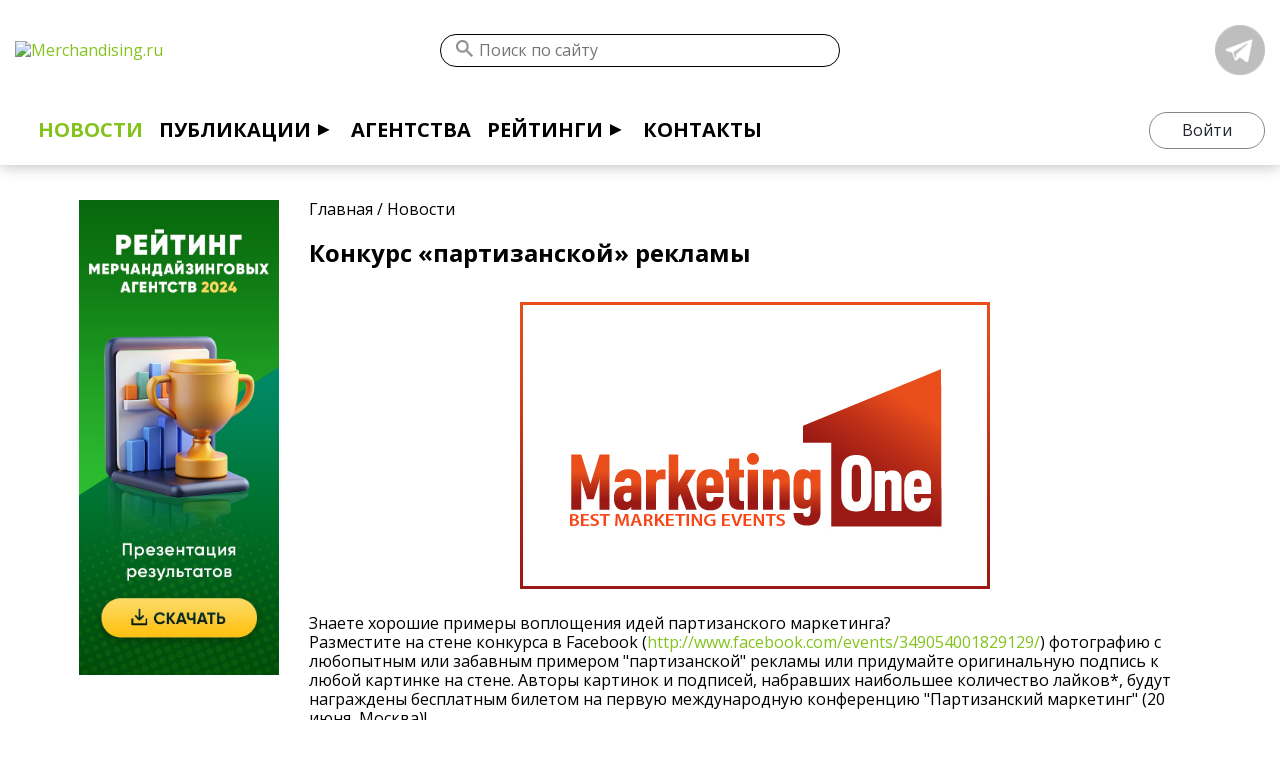

--- FILE ---
content_type: text/html; charset=UTF-8
request_url: https://merchandising.ru/news/konkurs-partizanskoy-reklamy/
body_size: 11933
content:
<!DOCTYPE html>
<html>
	<head>
		<meta name="viewport" content="width=device-width,initial-scale=1,maximum-scale=1.0">
		<meta http-equiv="Content-Type" content="text/html; charset=UTF-8" />
<meta name="description" content="Разместите на стене конкурса в Facebook фотографию с любопытным или забавным примером &amp;quot;партизанской&amp;quot; рекламы или придумайте оригинальную подпись к любой картинке на стене. Авторы картинок и подписей, набравших наибольшее количество лайков*, будут награждены бесплатным билетом на первую международную конференцию &amp;quot;Партизанский маркетинг&amp;quot; (20 июня, Москва)" />
<link rel="canonical" href="https://merchandising.ru/news/konkurs-partizanskoy-reklamy/" />
<script data-skip-moving="true">(function(w, d, n) {var cl = "bx-core";var ht = d.documentElement;var htc = ht ? ht.className : undefined;if (htc === undefined || htc.indexOf(cl) !== -1){return;}var ua = n.userAgent;if (/(iPad;)|(iPhone;)/i.test(ua)){cl += " bx-ios";}else if (/Windows/i.test(ua)){cl += ' bx-win';}else if (/Macintosh/i.test(ua)){cl += " bx-mac";}else if (/Linux/i.test(ua) && !/Android/i.test(ua)){cl += " bx-linux";}else if (/Android/i.test(ua)){cl += " bx-android";}cl += (/(ipad|iphone|android|mobile|touch)/i.test(ua) ? " bx-touch" : " bx-no-touch");cl += w.devicePixelRatio && w.devicePixelRatio >= 2? " bx-retina": " bx-no-retina";if (/AppleWebKit/.test(ua)){cl += " bx-chrome";}else if (/Opera/.test(ua)){cl += " bx-opera";}else if (/Firefox/.test(ua)){cl += " bx-firefox";}ht.className = htc ? htc + " " + cl : cl;})(window, document, navigator);</script>


<link href="https://stackpath.bootstrapcdn.com/bootstrap/4.2.1/css/bootstrap.min.css" type="text/css"  rel="stylesheet" />
<link href="//cdn.jsdelivr.net/npm/slick-carousel@1.8.1/slick/slick.css" type="text/css"  rel="stylesheet" />
<link href="https://cdnjs.cloudflare.com/ajax/libs/select2/4.0.13/css/select2.min.css" type="text/css"  rel="stylesheet" />
<link href="/bitrix/js/ui/design-tokens/dist/ui.design-tokens.min.css?176656955923463" type="text/css"  rel="stylesheet" />
<link href="/bitrix/js/ui/fonts/opensans/ui.font.opensans.min.css?17665695592320" type="text/css"  rel="stylesheet" />
<link href="/bitrix/js/main/popup/dist/main.popup.bundle.min.css?176656955626589" type="text/css"  rel="stylesheet" />
<link href="/bitrix/js/main/rating/main.rating.min.css?176656955532093" type="text/css"  rel="stylesheet" />
<link href="/bitrix/css/main/system.auth/flat/style.min.css?17665695605404" type="text/css"  rel="stylesheet" />
<link href="/bitrix/cache/css/s1/merch_v2/page_3fcbd14b11e12d9fae81b10ade138b9b/page_3fcbd14b11e12d9fae81b10ade138b9b_v1.css?176656994349911" type="text/css"  rel="stylesheet" />
<link href="/bitrix/panel/main/popup.min.css?176656956020774" type="text/css"  rel="stylesheet" />
<link href="/bitrix/cache/css/s1/merch_v2/template_efe237e97585a70c84dfd31d921978cc/template_efe237e97585a70c84dfd31d921978cc_v1.css?176656974059935" type="text/css"  data-template-style="true" rel="stylesheet" />







		<title>Конкурс «партизанской» рекламы</title>
		
		<meta name="google-site-verification" content="zxTKJ5Qtqt7c50dx8Z5uLUEInxHHDGE4av1dv0RUyWg" />
		<meta name="yandex-verification" content="16c69bb1be170599" />
		<!-- /Yandex.Metrika counter -->
				<noscript><div><img src="https://mc.yandex.ru/watch/95420579" style="position:absolute; left:-9999px;" alt="" /></div></noscript>
		<!-- /Yandex.Metrika counter -->

	</head>
	<body>
		<div id="panel">
					</div>
				<header>
			<a href="/" class="logo">
				<img src="/local/templates/merch_v2/assets/images/merchandising-logo.svg" alt="Merchandising.ru" width=100%>
			</a>
			<div class="search_line">
				
<div class="search_form">
    <form action="/search/">
        <button type="submit"></button>
                    <input type="text" name="q" value="" placeholder="Поиск по сайту" />
        
    </form>
</div>

			</div>
			<div class="social-container">
				<div class="social_block">
                    <div class="social_item" id="bx_651765591_3023">
                        <a href="https://t.me/merchandisingru" target="_blank" rel="nofollow">
                <img src="/upload/iblock/939/939c8f3693584b5f545e8ad9c6d1dee7.png" width="50" alt="Telegram">
            </a>
                    </div>
    </div>			</div>
			<!-- TODO: вернуть тендеры с редизайном если их согласуют	<div class="tender_btn float-right">
					<a href="#" class="btn btn-primary" data-toggle="modal" data-target="#briefModal">Провести тендер</a>
				</div>   -->
			<div class="burger-container">
				<div class="burger-toggle" id="menu-toggle">
					<input type="checkbox">
					<div class="burger">
						<span></span>
						<span></span>
						<span></span>
					</div>
				</div>
				<div class="collapsable">
					

<nav id="header-menu">
	<ul class="menu">

	
	
		
							<li><a href="/news/" class="active">Новости</a></li>
			
		
	
	

	
	
					<li class="nested"><a href="/infobank/" class="root-item">Публикации</a>
				<ul class="drop-menu">
		
	
	

	
	
		
							<li><a href="/infobank/articles/" class="">Статьи</a></li>
			
		
	
	

	
	
		
							<li><a href="/infobank/cases/" class="">Кейсы</a></li>
			
		
	
	

	
	
		
							<li><a href="/infobank/research/" class="">Исследования</a></li>
			
		
	
	

	
	
		
							<li><a href="/infobank/interview/" class="">Интервью</a></li>
			
		
	
	

	
	
		
							<li><a href="/infobank/infographics/" class="">Инфографика</a></li>
			
		
	
	

			</ul></li>	
	
		
							<li><a href="/agency/" class="root-item">Агентства</a></li>
			
		
	
	

	
	
					<li class="nested"><a href="/ratings/" class="root-item">Рейтинги</a>
				<ul class="drop-menu">
		
	
	

	
	
		
							<li><a href="/ratings/oprosy/" class="">Опросы</a></li>
			
		
	
	

	
	
		
							<li><a href="/ratings/rezultaty/" class="">Результаты</a></li>
			
		
	
	

			</ul></li>	
	
		
							<li><a href="/contacts/" class="root-item">Контакты</a></li>
			
		
	
	

	</ul>
</nav>
				</div>
			</div>
			<!-- TODO: This is just sad...Rework -->
			<div class="profile_block">
								<a href="#" class="btn btn-default sing_in" data-toggle="modal" data-target="#authModal">
					Войти
				</a>
							</div>
		</header>


					<section class="inner_page">
				<div class="container-fluid">
					<div class="row custom-inner-page">
						<div class="col-xl-9 col-lg-9 col-md-12 col-12 content">
							<div class="col-12 bread-crumb">
								<div class="bx-breadcrumb" itemprop="http://schema.org/breadcrumb" itemscope itemtype="http://schema.org/BreadcrumbList">
            <div class="bx-breadcrumb-item" id="bx_breadcrumb_0" itemprop="itemListElement" itemscope itemtype="http://schema.org/ListItem">
                
                <a href="/" title="Главная" itemprop="url">
                    <span itemprop="name">Главная</span>
                </a>
                <meta itemprop="position" content="1" />
            </div>
            <div class="bx-breadcrumb-item" id="bx_breadcrumb_1" itemprop="itemListElement" itemscope itemtype="http://schema.org/ListItem">
                /
                <a href="/news/" title="Новости" itemprop="url">
                    <span itemprop="name">Новости</span>
                </a>
                <meta itemprop="position" content="2" />
            </div><div style="clear:both"></div></div>								<h1 class="title_block">Конкурс «партизанской» рекламы</h1>
							</div>

		

							
<div class="news_block">
    <div class="news-detail">
    

<div class="detail-picture picture-container">
	<div class="picture-frame">
		<img src="/upload/iblock/efd/merch_mark_3.jpg" alt="Конкурс «партизанской» рекламы">
			</div>
</div>
<div class="text">
    <p>
	Знаете хорошие примеры воплощения идей партизанского маркетинга?<br>
	Разместите на стене конкурса в Facebook (<a href="http://www.facebook.com/events/349054001829129/">http://www.facebook.com/events/349054001829129/</a>) фотографию с любопытным или забавным примером "партизанской" рекламы или придумайте оригинальную подпись к любой картинке на стене. Авторы картинок и подписей, набравших наибольшее количество лайков*, будут награждены бесплатным билетом на первую международную конференцию "Партизанский маркетинг" (20 июня, Москва)!
</p>
<p>
	Призовой фонд - 6 билетов: 3 для авторов лучших картинок и 3 - для авторов лучших подписей к ним. Если автор картинки окажется также автором лучшего комментария, он получит 2 билета!<br>
	И это еще не все))! Каждый победитель получит книгу Алекснадра Левитаса "Партизанский маркетинг" с персональным автографом.<br>
	&nbsp;&nbsp; <br>
	Загляните на нашу страницу в Facebook, чтобы увидеть первые примеры "партизанских" картинок:<br>
	<a href="http://www.facebook.com/media/set/?set=a.462254523800304.125345.111274715564955&type=1">http://www.facebook.com/media/set/?set=a.462254523800304.125345.111274715564955&amp;type=1</a>
</p>
<p>
	*В конкурсе принимают участие картинки и подписи, набравшие не менее 20 лайков.
</p>
<p style="text-align: center;">
	+7 (495) 649-0908, <a href="mailto:sokolova@MarketingOne.ru">sokolova@MarketingOne.ru</a>
</p></div>
    <div class="tags">
        <i>Теги: <a href="/search/?tags=%D0%BF%D0%B0%D1%80%D1%82%D0%B8%D0%B7%D0%B0%D0%BD%D1%81%D0%BA%D0%B8%D0%B9+%D0%BC%D0%B0%D1%80%D0%BA%D0%B5%D1%82%D0%B8%D0%BD%D0%B3">партизанский маркетинг</a></i>
    </div>
<div class="row detail-footer">
    <div class="col-sm-6">
        <div class="date text-right">
			28.05.2012		</div>
    </div>
</div>
<div class="ya-share2" data-services="vkontakte,twitter,telegram" data-counter=""></div>
<div class="commment-block">

</div>
    </div>
    <div id="soc_comments_div_291" class="bx_soc_comments_div bx_important bx_black"><div id="soc_comments_291" class="bx-catalog-tab-section-container">
	<ul class="bx-catalog-tab-list" style="left: 0;"><li id="soc_comments_291BLOG"><span>Комментарии</span></li></ul>
	<div class="bx-catalog-tab-body-container">
		<div class="bx-catalog-tab-container"><div id="soc_comments_291BLOG_cont" class="tab-off"><div id="bx-cat-soc-comments-blg_291">Загрузка комментариев...</div></div></div>
	</div>
</div>
</div>
    <div class="back-link">
        <a href="/news/">Вернуться ко всем новостям</a>
    </div>

</div>





							
													</div>
						<div class="col-xl-3 col-lg-3 col-md-12 col-12 new-menu">
														
						</div>
						<div class="col-xl-3 col-lg-3 col-md-12 col-12 addvert">
							                    <div class="adv_banner_mobile text-center" id="bx_1373509569_5282">
                                                <a href="https://merchandising.ru/ratings/rezultaty/reyting-agentstv-2024-merchandayzing-industrialnyy-autsorsing-analitika-fmcg-prodazh/" target="_blank">
                        <img src="/upload/iblock/2ae/341g148dhcocokwf9d8iuh563nyk8otc/banner-reiting-2024.jpeg" >
                    </a>
                                    </div>
    <br />						</div>
											</div>
				</div>
			</section>
				
<div class="subscribe_block" id="subscribe-form">
    <div class="container-fluid">
        <div class="row">
            <div class="col-12">
                <!--'start_frame_cache_subscribe-form'-->                <form action="/personal/subscr_edit.php">

                                            <input type="hidden" name="sf_RUB_ID[]" id="sf_RUB_ID_1" value="1" />
                    
                    <div class="form-inline">
                        <div class="form-group">
                            <input type="text" name="sf_EMAIL" size="20" class="form-control" value="" title="Введите Ваш E-mail" placeholder="Введите Ваш E-mail" />
                        </div>
                        <div class="form-group">
                            <input type="submit" name="OK" class="btn btn-primary" value="Подписаться на рассылку" />
                        </div>
                    </div>
                </form>
                <!--'end_frame_cache_subscribe-form'-->                
            </div>
        </div>
    </div>
</div>

		<footer id="footer">
			<div class="container-fluid">
				<div class="row">
					<div class="col-lg-9 col-md-6 col-6">
						
<div class="footer_menu">
    <ul>
            <li>
            <a href="/agency/">Агентства</a>
        </li>
            <li>
            <a href="/ratings/">Рейтинги</a>
        </li>
            <li>
            <a href="/infobank/">Публикации</a>
        </li>
            <li>
            <a href="/news/" class="active">Новости</a>
        </li>
            <li>
            <a href="/contacts/">Контакты</a>
        </li>
            <li>
            <a href="#" data-toggle="modal" data-target="#feedbackModal">Поддержка</a>
        </li>
        </ul>
</div>					</div>
					<div class="col-lg-3 col-md-6 col-6">
						<div class="logo text-right">
							<img src="/local/templates/merch_v2/assets/images/merchandising-logo.svg" width=100% alt="">
						</div>
					</div>
				</div>
				<div class="clearfix"></div>
				<div class="copyright">
					Использование материалов Merchandising.ru допустимо только при указании источника.<br>
					<a href="/politika/" target="_blank">Политика в отношении обработки и защиты персональных данных</a>
				</div>
			</div>
		</footer>
		<div class="modal fade" tabindex="-1" role="dialog" id="authModal">
			<div class="modal-dialog" role="document">
				<div class="modal-content">
					<div class="modal-header">
						<h5 class="modal-title text-center">Вход</h5>
						<button type="button" class="close" data-dismiss="modal" aria-label="Close">
							<span aria-hidden="true">&times;</span>
						</button>
					</div>
					<div class="modal-body">
						
<div class="bx-authform">



	<h3 class="bx-title"></h3>

    <h3 class="bx-title">С помощью аккаунта Merchandising.ru</h3>
	<form name="form_auth" method="post" target="_top" action="/news/konkurs-partizanskoy-reklamy/?login=yes">

		<input type="hidden" name="AUTH_FORM" value="Y" />
		<input type="hidden" name="TYPE" value="AUTH" />
		<input type="hidden" name="backurl" value="/news/konkurs-partizanskoy-reklamy/" />

		<div class="form-group">
			<label>Логин</label>
            <input type="text" name="USER_LOGIN" maxlength="255" value="" class="form-control" />
		</div>
		<div class="form-group">
			<label>Пароль</label>

				<input type="password" name="USER_PASSWORD" maxlength="255" autocomplete="off" class="form-control" />

		</div>


		<div class="bx-authform-formgroup-container">
			<div class="checkbox">
				<label class="bx-filter-param-label">
					<input type="checkbox" id="USER_REMEMBER" name="USER_REMEMBER" value="Y" />
					<span class="bx-filter-param-text">Запомнить меня на этом компьютере</span>
				</label>
			</div>
		</div>
		<div class="form-group">
			<input type="submit" class="btn btn-primary" name="Login" value="Войти" />
            <a href="#" class="btn btn-default green js-openRegister">Зарегистрироваться</a>
		</div>
        <div class="text-center">
            <a href="#" rel="nofollow" class="js-openForgot"><b>Забыли пароль?</b></a>
        </div>
	</form>



</div>

					</div>
					<div class="modal-footer"></div>
				</div>
			</div>
		</div>
		<div class="modal fade" id="registerModal" tabindex="-1" role="dialog" aria-labelledby="registerModalTitle" aria-hidden="true">
			<div class="modal-dialog" role="document">
				<div class="modal-content">
					<div class="modal-header">
						<h5 class="modal-title text-center" id="registerModalTitle">Регистрация</h5>
						<button type="button" class="close" data-dismiss="modal" aria-label="Close">
							<span aria-hidden="true">&times;</span>
						</button>
					</div>
					<div class="modal-body">
						<div class="bx-authform">




<noindex>
	<form method="post" action="/news/konkurs-partizanskoy-reklamy/?register=yes" name="bform" enctype="multipart/form-data">
		<input type="hidden" name="AUTH_FORM" value="Y" />
		<input type="hidden" name="TYPE" value="REGISTRATION" />

		<div class="form-group">
			<label>Имя</label>
            <input type="text" name="USER_NAME" maxlength="255" value="" class="form-control" />
		</div>

		<div class="form-group">
			<label>Фамилия</label>
            <input type="text" name="USER_LAST_NAME" maxlength="255" value="" class="form-control" />

		</div>

		<div class="form-group">
			<label><span class="bx-authform-starrequired">*</span>Логин (минимум 3 символа)</label>
            <input type="text" name="USER_LOGIN" maxlength="255" value="" class="form-control" />

		</div>

		<div class="form-group">
			<label><span class="bx-authform-starrequired">*</span>Пароль</label>

				<input type="password" name="USER_PASSWORD" maxlength="255" value="" class="form-control" autocomplete="off" />

		</div>

		<div class="form-group">
			<label><span class="bx-authform-starrequired">*</span>Подтверждение пароля</label>

				<input type="password" name="USER_CONFIRM_PASSWORD" maxlength="255" value="" autocomplete="off" class="form-control" />

		</div>

		<div class="form-group">
			<label><span class="bx-authform-starrequired">*</span>E-Mail</label>

				<input type="text" name="USER_EMAIL" maxlength="255" value="" class="form-control" />
		</div>

		<input type="hidden" name="captcha_sid" value="0e6d6d02dfe8d1df0fea19e79b0bd980" />

		<div class="form-group">
			<div class="bx-authform-label-container">
				<span class="bx-authform-starrequired">*</span>Введите символы с картинки			</div>
			<div class="bx-captcha"><img src="/bitrix/tools/captcha.php?captcha_sid=0e6d6d02dfe8d1df0fea19e79b0bd980" width="180" height="40" alt="CAPTCHA" /></div><br>

			<input type="text" name="captcha_word" maxlength="50" value="" autocomplete="off" class="form-control"/>

		</div>

		<div class="bx-authform-formgroup-container">
			<div class="bx-authform-label-container">
			</div>
			<div class="bx-authform-input-container">
							</div>
		</div>
		<div class="bx-authform-formgroup-container">
			<input type="submit" class="btn btn-primary" name="Register" value="Регистрация" />
		</div>

		<hr class="bxe-light">

		<div class="bx-authform-description-container">
			Пароль должен быть не менее 6 символов длиной.		</div>

		<div class="bx-authform-description-container">
			<span class="bx-authform-starrequired">*</span>Обязательные поля.		</div>

		<div class="bx-authform-link-container">
			<a href="/news/konkurs-partizanskoy-reklamy/?login=yes" rel="nofollow"><b>Авторизация</b></a>
		</div>

	</form>
</noindex>

</div>					</div>
					<div class="modal-footer"></div>
				</div>
			</div>
		</div>
		<div class="modal fade" tabindex="-1" role="dialog" id="forgotModal">
			<div class="modal-dialog" role="document">
				<div class="modal-content">
					<div class="modal-header">
						<h5 class="modal-title text-center">Восстановить пароль</h5>
						<button type="button" class="close" data-dismiss="modal" aria-label="Close">
							<span aria-hidden="true">&times;</span>
						</button>
					</div>
					<div class="modal-body">
						
<div class="bx-authform">


    
	<form name="bform" method="post" target="_top" action="/news/konkurs-partizanskoy-reklamy/?forgot_password=yes">
		<input type="hidden" name="backurl" value="/news/konkurs-partizanskoy-reklamy/" />
		<input type="hidden" name="AUTH_FORM" value="Y">
		<input type="hidden" name="TYPE" value="SEND_PWD">

		<div class="form-group">
			<label>Логин или E-mail</label>
			<div class="bx-authform-input-container">
				<input type="text" name="USER_LOGIN" maxlength="255" value="" class="form-control" />
				<input type="hidden" name="USER_EMAIL" />
			</div>
		</div>

		<input type="hidden" name="captcha_sid" value="08f77ae97ae66ae7aaf6059116ee2ea6" />

		<div class="bx-authform-formgroup-container">
			<div class="bx-authform-label-container">Введите символы с картинки</div>
			<div class="bx-captcha"><img src="/bitrix/tools/captcha.php?captcha_sid=08f77ae97ae66ae7aaf6059116ee2ea6" width="180" height="40" alt="CAPTCHA" /></div>
			<div class="bx-authform-input-container">
				<input type="text" name="captcha_word" maxlength="50" value="" autocomplete="off"/>
			</div>
		</div>


		<div class="bx-authform-formgroup-container">
			<input type="submit" class="btn btn-primary" name="send_account_info" value="Отправить" />
		</div>

	</form>

</div>

					</div>
					<div class="modal-footer"></div>
				</div>
			</div>
		</div>
		<div class="modal fade" tabindex="-1" role="dialog" id="briefModal">
			<div class="modal-dialog" role="document">
				<div class="modal-content">
					<div class="modal-header">
						<h5 class="modal-title text-center">Отправить бриф агентствам</h5>
						<button type="button" class="close" data-dismiss="modal" aria-label="Close">
							<span aria-hidden="true">&times;</span>
						</button>
					</div>
					<div class="modal-body">
												
<div class="briefBlock">
    <form action="/ajax/brief.php">
    <div class="steps">
        <div class="step js-step-1">
            <p><b>Выберите агентство</b></p>
            <div class="list_agency">
                            <label for="agency2981" class="item form-check">
                    <input type="checkbox" name="agency[]" value="2981" class="form-check-input" id="agency2981" data-id="2981" data-name="Gradus">
                    Gradus                </label>
                            <label for="agency3939" class="item form-check">
                    <input type="checkbox" name="agency[]" value="3939" class="form-check-input" id="agency3939" data-id="3939" data-name="SmartMerch">
                    SmartMerch                </label>
                            <label for="agency2169" class="item form-check">
                    <input type="checkbox" name="agency[]" value="2169" class="form-check-input" id="agency2169" data-id="2169" data-name="LeaderTeam">
                    LeaderTeam                </label>
                            <label for="agency2214" class="item form-check">
                    <input type="checkbox" name="agency[]" value="2214" class="form-check-input" id="agency2214" data-id="2214" data-name="Acosta">
                    Acosta                </label>
                            <label for="agency3990" class="item form-check">
                    <input type="checkbox" name="agency[]" value="3990" class="form-check-input" id="agency3990" data-id="3990" data-name="Active8">
                    Active8                </label>
                            <label for="agency5359" class="item form-check">
                    <input type="checkbox" name="agency[]" value="5359" class="form-check-input" id="agency5359" data-id="5359" data-name="The Diversity Group">
                    The Diversity Group                </label>
                            <label for="agency4189" class="item form-check">
                    <input type="checkbox" name="agency[]" value="4189" class="form-check-input" id="agency4189" data-id="4189" data-name="DIY Service">
                    DIY Service                </label>
                            <label for="agency3114" class="item form-check">
                    <input type="checkbox" name="agency[]" value="3114" class="form-check-input" id="agency3114" data-id="3114" data-name="Data Marketing">
                    Data Marketing                </label>
                            <label for="agency4249" class="item form-check">
                    <input type="checkbox" name="agency[]" value="4249" class="form-check-input" id="agency4249" data-id="4249" data-name="Мерчандайзинговое агентство Планограмма">
                    Мерчандайзинговое агентство Планограмма                </label>
                            <label for="agency2770" class="item form-check">
                    <input type="checkbox" name="agency[]" value="2770" class="form-check-input" id="agency2770" data-id="2770" data-name="РА Киви ">
                    РА Киви                 </label>
                        </div>
            <p>
                <a href="#" class="js-checkAll">Выбрать все</a>
            </p>
			            <div class="text-center">
                <a href="#" class="btn btn-primary js-nextStep" data-step="2">Далее</a>
            </div>
        </div>
        <div class="step js-step-2 hidden">
                <p><b>Выбранные агентства</b></p>
                <div class="list_agency_active">
                                </div>
                <p>
                    <a href="#" class="js-nextStep" data-step="1">Изменить список агентств</a>
                </p>
                <p><b>Контактные данные</b></p>
                <div class="form-group">
                    <label for="">ФИО*</label>
                    <input type="text" name="fio" class="form-control required">
                </div>
                <div class="form-group">
                    <label for="">Телефон*</label>
                    <input type="text" name="phone" class="form-control required">
                </div>
                <div class="form-group">
                    <label for="">Email*</label>
                    <input type="email" name="email" class="form-control required">
                </div>
                <div class="form-group">
                    <label for="">Комментарий*</label>
                    <textarea id="" name="text" class="form-control required" rows="5"></textarea>
                </div>
                <a href="javascript:void(0);" id="file-selectdialogswitcher-briefFile" class="file-selectdialog-switcher" onclick="BX.onCustomEvent(this.parentNode, 'BFileDLoadFormController');return false;"><span>Загрузить файлы</span></a>
<div id="file-selectdialog-briefFile" class="file-selectdialog" style="display:none;">
	<table id="file-file-template" style='display:none;'>
		<tr class="file-inline-file" id="file-doc">
			<td class="files-name">
				<span class="files-text">
					<span class="f-wrap" data-role='name'>#name#</span>
				</span>
			</td>
			<td class="files-size" data-role='size'>#size#</td>
			<td class="files-storage">
				<div class="files-storage-block">
					<span class="files-placement">&nbsp;</span>
				</div>
			</td>
		</tr>
	</table>
	<div id="file-image-template" style='display:none;'>
		<span class="feed-add-photo-block">
			<span class="feed-add-img-wrap">
				<img width="90" height="90" border="0" data-role='image'>
			</span>
			<span class="feed-add-img-title" data-role='name'>#name#</span>
			<span class="feed-add-post-del-but"></span>
		</span>
	</div>
	<div class="file-extended">
		<span class="file-label">Файлы:</span>
		<div class="file-placeholder">
			<table class="files-list" cellspacing="0">
				<tbody class="file-placeholder-tbody">
								</tbody>
			</table>
		</div>
		<div class="file-selector">
			Перетащите файл в эту область<br />
			<span class="file-uploader"><span class="file-but-text">или прикрепить файл</span><input class="file-fileUploader file-filemacos" id="file-fileUploader-briefFile" type="file" multiple='multiple' size='1' /></span>
					</div>
	</div>
	<div class="file-simple" style='padding:0; margin:0;'>
		<span class="file-label">Файлы:</span>
		<div class="file-placeholder">
			<table class="files-list" cellspacing="0">
				<tbody class="file-placeholder-tbody">
					<tr style='display: none;'><td colspan='3'></td></tr>				</tbody>
			</table>
		</div>
		<div class="file-selector"><span class="file-uploader"><span class="file-uploader-left"></span><span class="file-but-text">Загрузить файлы</span><span class="file-uploader-right"></span><input class="file-fileUploader file-filemacos" id="file-fileUploader-briefFile" type="file"  size='1' /></span></div></div>
	</div>
                <p><small>* - поля обязательны для заполнения</small></p>
                <div class="form-group">
                    <label for="briefPersInfo" class="form-check">
                        <input type="checkbox" id="briefPersInfo" checked="checked" class="form-check-input">
                        Я согласен с условиями <a href="/politika/" target="_blank">обработки персональных данных</a>
                    </label>
                </div>
                <div class="form-group text-center">
                    <button class="btn btn-primary" type="submit">Отправить</button>
                </div>
                <div class="js-resultForm text-center"></div>

        </div>
    </div>
    </form>
</div>

					</div>
					<div class="modal-footer"></div>
				</div>
			</div>
		</div>


		
		<div class="modal fade" tabindex="-1" role="dialog" id="sendBooking">
			<div class="modal-dialog" role="document">
				<div class="modal-content">
					<div class="modal-header">
						<h5 class="modal-title text-center">Выбрать агенства</h5>
						<button type="button" class="close" data-dismiss="modal" aria-label="Close">
							<span aria-hidden="true">&times;</span>
						</button>
					</div>
					<div class="modal-body">
												<div class="sendBookingBlock">
    <form>
    <div class="steps">
        <div class="step">
            <p>Выберите агентство для получения точной оценки реализации программы</p>
            <div class="strAnswer"></div>
            <div class="list_agency">
                            <label for="b_agency2266" class="item form-check">
                    <input type="checkbox" name="b_agency[]" value="2266" class="form-check-input" id="b_agency2266" data-id="2266" data-name="Smollan">
                    Smollan                </label>
                        </div>

            <div class="text-center">
                <button class="btn btn-primary ">Отправить</button>
            </div>
        </div>

    </div>
    </form>
</div>

					</div>
					<div class="modal-footer"></div>
				</div>
			</div>
		</div>
		<div class="modal fade" tabindex="-1" role="dialog" id="adrProd">
			<div class="modal-dialog" role="document">
				<div class="modal-content">
					<div class="modal-header">
						<h5 class="modal-title text-center">Запросить адресную программу</h5>
						<button type="button" class="close" data-dismiss="modal" aria-label="Close">
							<span aria-hidden="true">&times;</span>
						</button>
					</div>
					<div class="modal-body">

						
<div class="askAdrProg">

    <form>

        <div class="answer"></div>

        <input type="hidden" name="action" value="askAdrProg">

        <div class="groupSections">

            <div class="form-group">

                <input type="text" class="form-control" name="name" placeholder="Имя*" required />

            </div>

            <div class="form-group">

                <input type="text" class="form-control" name="surname" placeholder="Фамилия*" required />

            </div>

            <div class="form-group">

                <input type="email" class="form-control" name="email" placeholder="E-mail*" required />

            </div>

            <div class="form-group">

                <input type="tel" class="form-control" name="phone" placeholder="Телефон"/>

            </div>

            <div class="form-group">

                <input type="submit" class="btn btn-primary" value="Запросить"/>

            </div>

        </div>

    </form>

</div>


					</div>
					<div class="modal-footer"></div>
				</div>
			</div>
		</div>


		<div class="modal fade" tabindex="-1" role="dialog" id="feedbackModal">
			<div class="modal-dialog" role="document">
				<div class="modal-content">
					<div class="modal-header">
						<h5 class="modal-title text-center">Обратная связь</h5>
						<button type="button" class="close" data-dismiss="modal" aria-label="Close">
							<span aria-hidden="true">&times;</span>
						</button>
					</div>
					<div class="modal-body">
						<form action="/ajax/feedback.php">
							<div class="form-group">
								<label for="">ФИО*</label>
								<input type="text" name="fio" class="form-control required">
							</div>
							<div class="form-group">
								<label for="">Телефон*</label>
								<input type="text" name="phone" class="form-control required">
							</div>
							<div class="form-group">
								<label for="">Email*</label>
								<input type="email" name="email" class="form-control required">
							</div>
							<div class="form-group">
								<label for="">Вопрос*</label>
								<textarea id="" name="text" class="form-control required" rows="5"></textarea>
							</div>
							<a href="javascript:void(0);" id="file-selectdialogswitcher-feedbackFile" class="file-selectdialog-switcher" onclick="BX.onCustomEvent(this.parentNode, 'BFileDLoadFormController');return false;"><span>Загрузить файлы</span></a>
<div id="file-selectdialog-feedbackFile" class="file-selectdialog" style="display:none;">
	<table id="file-file-template" style='display:none;'>
		<tr class="file-inline-file" id="file-doc">
			<td class="files-name">
				<span class="files-text">
					<span class="f-wrap" data-role='name'>#name#</span>
				</span>
			</td>
			<td class="files-size" data-role='size'>#size#</td>
			<td class="files-storage">
				<div class="files-storage-block">
					<span class="files-placement">&nbsp;</span>
				</div>
			</td>
		</tr>
	</table>
	<div id="file-image-template" style='display:none;'>
		<span class="feed-add-photo-block">
			<span class="feed-add-img-wrap">
				<img width="90" height="90" border="0" data-role='image'>
			</span>
			<span class="feed-add-img-title" data-role='name'>#name#</span>
			<span class="feed-add-post-del-but"></span>
		</span>
	</div>
	<div class="file-extended">
		<span class="file-label">Файлы:</span>
		<div class="file-placeholder">
			<table class="files-list" cellspacing="0">
				<tbody class="file-placeholder-tbody">
								</tbody>
			</table>
		</div>
		<div class="file-selector">
			Перетащите файл в эту область<br />
			<span class="file-uploader"><span class="file-but-text">или прикрепить файл</span><input class="file-fileUploader file-filemacos" id="file-fileUploader-feedbackFile" type="file" multiple='multiple' size='1' /></span>
					</div>
	</div>
	<div class="file-simple" style='padding:0; margin:0;'>
		<span class="file-label">Файлы:</span>
		<div class="file-placeholder">
			<table class="files-list" cellspacing="0">
				<tbody class="file-placeholder-tbody">
					<tr style='display: none;'><td colspan='3'></td></tr>				</tbody>
			</table>
		</div>
		<div class="file-selector"><span class="file-uploader"><span class="file-uploader-left"></span><span class="file-but-text">Загрузить файлы</span><span class="file-uploader-right"></span><input class="file-fileUploader file-filemacos" id="file-fileUploader-feedbackFile" type="file"  size='1' /></span></div></div>
	</div>
							<p><small>* - поля обязательны для заполнения</small></p>
							<div class="form-group">
								<label for="feedbackPersInfo" class="form-check">
									<input type="checkbox" id="feedbackPersInfo" checked="checked" class="form-check-input">
									Я согласен с условиями <a href="/politika/" target="_blank">обработки персональных данных</a>
								</label>
							</div>
							<div class="form-group text-center">
								<button class="btn btn-primary" type="submit">Отправить</button>
							</div>
							<div class="js-resultForm text-center"></div>
						</form>
					</div>
					<div class="modal-footer"></div>
				</div>
			</div>
		</div>
							<script>if(!window.BX)window.BX={};if(!window.BX.message)window.BX.message=function(mess){if(typeof mess==='object'){for(let i in mess) {BX.message[i]=mess[i];} return true;}};</script>
<script>(window.BX||top.BX).message({"JS_CORE_LOADING":"Загрузка...","JS_CORE_NO_DATA":"- Нет данных -","JS_CORE_WINDOW_CLOSE":"Закрыть","JS_CORE_WINDOW_EXPAND":"Развернуть","JS_CORE_WINDOW_NARROW":"Свернуть в окно","JS_CORE_WINDOW_SAVE":"Сохранить","JS_CORE_WINDOW_CANCEL":"Отменить","JS_CORE_WINDOW_CONTINUE":"Продолжить","JS_CORE_H":"ч","JS_CORE_M":"м","JS_CORE_S":"с","JSADM_AI_HIDE_EXTRA":"Скрыть лишние","JSADM_AI_ALL_NOTIF":"Показать все","JSADM_AUTH_REQ":"Требуется авторизация!","JS_CORE_WINDOW_AUTH":"Войти","JS_CORE_IMAGE_FULL":"Полный размер"});</script><script src="/bitrix/js/main/core/core.min.js?1766569554225353"></script><script>BX.Runtime.registerExtension({"name":"main.core","namespace":"BX","loaded":true});</script>
<script>BX.setJSList(["\/bitrix\/js\/main\/core\/core_ajax.js","\/bitrix\/js\/main\/core\/core_promise.js","\/bitrix\/js\/main\/polyfill\/promise\/js\/promise.js","\/bitrix\/js\/main\/loadext\/loadext.js","\/bitrix\/js\/main\/loadext\/extension.js","\/bitrix\/js\/main\/polyfill\/promise\/js\/promise.js","\/bitrix\/js\/main\/polyfill\/find\/js\/find.js","\/bitrix\/js\/main\/polyfill\/includes\/js\/includes.js","\/bitrix\/js\/main\/polyfill\/matches\/js\/matches.js","\/bitrix\/js\/ui\/polyfill\/closest\/js\/closest.js","\/bitrix\/js\/main\/polyfill\/fill\/main.polyfill.fill.js","\/bitrix\/js\/main\/polyfill\/find\/js\/find.js","\/bitrix\/js\/main\/polyfill\/matches\/js\/matches.js","\/bitrix\/js\/main\/polyfill\/core\/dist\/polyfill.bundle.js","\/bitrix\/js\/main\/core\/core.js","\/bitrix\/js\/main\/polyfill\/intersectionobserver\/js\/intersectionobserver.js","\/bitrix\/js\/main\/lazyload\/dist\/lazyload.bundle.js","\/bitrix\/js\/main\/polyfill\/core\/dist\/polyfill.bundle.js","\/bitrix\/js\/main\/parambag\/dist\/parambag.bundle.js"]);
</script>
<script>BX.Runtime.registerExtension({"name":"ui.design-tokens","namespace":"window","loaded":true});</script>
<script>BX.Runtime.registerExtension({"name":"main.pageobject","namespace":"window","loaded":true});</script>
<script>(window.BX||top.BX).message({"JS_CORE_LOADING":"Загрузка...","JS_CORE_NO_DATA":"- Нет данных -","JS_CORE_WINDOW_CLOSE":"Закрыть","JS_CORE_WINDOW_EXPAND":"Развернуть","JS_CORE_WINDOW_NARROW":"Свернуть в окно","JS_CORE_WINDOW_SAVE":"Сохранить","JS_CORE_WINDOW_CANCEL":"Отменить","JS_CORE_WINDOW_CONTINUE":"Продолжить","JS_CORE_H":"ч","JS_CORE_M":"м","JS_CORE_S":"с","JSADM_AI_HIDE_EXTRA":"Скрыть лишние","JSADM_AI_ALL_NOTIF":"Показать все","JSADM_AUTH_REQ":"Требуется авторизация!","JS_CORE_WINDOW_AUTH":"Войти","JS_CORE_IMAGE_FULL":"Полный размер"});</script>
<script>BX.Runtime.registerExtension({"name":"window","namespace":"window","loaded":true});</script>
<script>BX.Runtime.registerExtension({"name":"ui.lottie","namespace":"BX.UI","loaded":true});</script>
<script>BX.Runtime.registerExtension({"name":"ui.fonts.opensans","namespace":"window","loaded":true});</script>
<script>BX.Runtime.registerExtension({"name":"main.popup","namespace":"BX.Main","loaded":true});</script>
<script>BX.Runtime.registerExtension({"name":"popup","namespace":"window","loaded":true});</script>
<script>(window.BX||top.BX).message({"RATING_LIKE_REACTION_DEFAULT":"like","RATING_LIKE_POPUP_ALL":"Все #CNT#","RATING_LIKE_TOP_TEXT2_YOU_2_MORE":"#OVERFLOW_START#Вы, #USER_1#, #USER_2##OVERFLOW_END##MORE_START#и еще #USERS_MORE##MORE_END#","RATING_LIKE_TOP_TEXT2_YOU_1_MORE":"#OVERFLOW_START#Вы, #USER_1##OVERFLOW_END##MORE_START#и еще #USERS_MORE##MORE_END#","RATING_LIKE_TOP_TEXT2_YOU_2":"#OVERFLOW_START#Вы, #USER_1# и #USER_2##OVERFLOW_END#","RATING_LIKE_TOP_TEXT2_YOU_1":"#OVERFLOW_START#Вы и #USER_1##OVERFLOW_END#","RATING_LIKE_TOP_TEXT2_2_MORE":"#OVERFLOW_START##USER_1#, #USER_2##OVERFLOW_END##MORE_START#и еще #USERS_MORE##MORE_END#","RATING_LIKE_TOP_TEXT2_1_MORE":"#OVERFLOW_START##USER_1##OVERFLOW_END##MORE_START#и еще #USERS_MORE##MORE_END#","RATING_LIKE_TOP_TEXT2_2":"#OVERFLOW_START##USER_1# и #USER_2##OVERFLOW_END#","RATING_LIKE_TOP_TEXT2_1":"#OVERFLOW_START##USER_1##OVERFLOW_END#","RATING_LIKE_EMOTION_LIKE_CALC":"Нравится","RATING_LIKE_EMOTION_KISS_CALC":"Восхищаюсь","RATING_LIKE_EMOTION_LAUGH_CALC":"Смеюсь","RATING_LIKE_EMOTION_WONDER_CALC":"Удивляюсь","RATING_LIKE_EMOTION_CRY_CALC":"Печалюсь","RATING_LIKE_EMOTION_ANGRY_CALC":"Злюсь","RATING_LIKE_EMOTION_FACEPALM_CALC":"Разочарован"});(window.BX||top.BX).message({"RATING_LIKE_TOP_TEXT2_YOU_2_MORE":"#OVERFLOW_START#Вы, #USER_1#, #USER_2##OVERFLOW_END##MORE_START#и еще #USERS_MORE##MORE_END#","RATING_LIKE_TOP_TEXT2_YOU_1_MORE":"#OVERFLOW_START#Вы, #USER_1##OVERFLOW_END##MORE_START#и еще #USERS_MORE##MORE_END#","RATING_LIKE_TOP_TEXT2_YOU_2":"#OVERFLOW_START#Вы, #USER_1# и #USER_2##OVERFLOW_END#","RATING_LIKE_TOP_TEXT2_YOU_1":"#OVERFLOW_START#Вы и #USER_1##OVERFLOW_END#","RATING_LIKE_TOP_TEXT2_YOU_0":"#OVERFLOW_START#Вы#OVERFLOW_END#","RATING_LIKE_TOP_TEXT2_2_MORE":"#OVERFLOW_START##USER_1#, #USER_2##OVERFLOW_END##MORE_START#и еще #USERS_MORE##MORE_END#","RATING_LIKE_TOP_TEXT2_1_MORE":"#OVERFLOW_START##USER_1##OVERFLOW_END##MORE_START#и еще #USERS_MORE##MORE_END#","RATING_LIKE_TOP_TEXT2_2":"#OVERFLOW_START##USER_1# и #USER_2##OVERFLOW_END#","RATING_LIKE_TOP_TEXT2_1":"#OVERFLOW_START##USER_1##OVERFLOW_END#","RATING_LIKE_TOP_TEXT3_YOU":"Вы","RATING_LIKE_TOP_TEXT3_1":"#OVERFLOW_START##USER_LIST_BEGIN##OVERFLOW_END#","RATING_LIKE_TOP_TEXT3_2":"#OVERFLOW_START##USER_LIST_BEGIN# и #USER_LIST_END##OVERFLOW_END#","RATING_LIKE_TOP_TEXT3_USERLIST_SEPARATOR":"#USERNAME#, #USERNAME#","RATING_LIKE_POPUP_ALL":"Все #CNT#","RATING_LIKE_EMOTION_LIKE":"Нравится","RATING_LIKE_EMOTION_KISS":"Восхищаюсь","RATING_LIKE_EMOTION_LAUGH":"Смеюсь","RATING_LIKE_EMOTION_WONDER":"Удивляюсь","RATING_LIKE_EMOTION_CRY":"Печалюсь","RATING_LIKE_EMOTION_ANGRY":"Злюсь","RATING_LIKE_EMOTION_FACEPALM":"Разочарован","RATING_LIKE_RESULTS":"Результаты"});</script>
<script>BX.Runtime.registerExtension({"name":"main.rating","namespace":"BX.Main.Rating","loaded":true});</script>
<script>BX.Runtime.registerExtension({"name":"fx","namespace":"window","loaded":true});</script>
<script>BX.Runtime.registerExtension({"name":"dd","namespace":"window","loaded":true});</script>
<script>(window.BX||top.BX).message({"LANGUAGE_ID":"ru","FORMAT_DATE":"DD.MM.YYYY","FORMAT_DATETIME":"DD.MM.YYYY HH:MI:SS","COOKIE_PREFIX":"BITRIX_SM","SERVER_TZ_OFFSET":"10800","UTF_MODE":"Y","SITE_ID":"s1","SITE_DIR":"\/","USER_ID":"","SERVER_TIME":1769458097,"USER_TZ_OFFSET":0,"USER_TZ_AUTO":"Y","bitrix_sessid":"06cf1c650cdbecd0ad86b0eaf1bd6148"});</script><script  src="/bitrix/cache/js/s1/merch_v2/kernel_main/kernel_main_v1.js?1766569727171467"></script>
<script src="https://code.jquery.com/jquery-3.3.1.min.js"></script>
<script src="//cdn.jsdelivr.net/npm/slick-carousel@1.8.1/slick/slick.min.js"></script>
<script src="//cdnjs.cloudflare.com/ajax/libs/popper.js/1.14.6/umd/popper.min.js"></script>
<script src="//stackpath.bootstrapcdn.com/bootstrap/4.2.1/js/bootstrap.min.js"></script>
<script src="/bitrix/js/ui/lottie/dist/lottie.bundle.min.js?1766569559291731"></script>
<script src="/bitrix/js/main/popup/dist/main.popup.bundle.min.js?176656955665924"></script>
<script src="/bitrix/js/main/rating/main.rating.min.js?1766569555146127"></script>
<script src="/bitrix/js/main/file_upload_agent.min.js?176656955711715"></script>
<script>BX.setJSList(["\/bitrix\/js\/main\/core\/core_fx.js","\/bitrix\/js\/main\/core\/core_dd.js","\/bitrix\/js\/main\/session.js","\/bitrix\/js\/main\/pageobject\/pageobject.js","\/bitrix\/js\/main\/core\/core_window.js","\/bitrix\/js\/main\/date\/main.date.js","\/bitrix\/js\/main\/core\/core_date.js","\/bitrix\/js\/main\/utils.js","\/local\/templates\/merch_v2\/components\/bitrix\/catalog.comments\/.default\/script.js","\/local\/templates\/merch_v2\/assets\/js\/jquery.inputmask.bundle.min.js","\/local\/templates\/merch_v2\/assets\/js\/jquery.validate.min.js","\/local\/templates\/merch_v2\/assets\/js\/validate.message.ru.js","\/local\/templates\/merch_v2\/assets\/js\/script.js","\/local\/templates\/merch_v2\/components\/bitrix\/news.list\/adv_inner_left\/script.js","\/local\/templates\/merch_v2\/components\/bitrix\/news.list\/brief\/script.js","\/local\/templates\/merch_v2\/components\/bitrix\/main.file.input\/drag_n_drop\/script.js","\/local\/templates\/merch_v2\/components\/bitrix\/news.list\/sendBookingAgent\/script.js","\/local\/components\/merch\/askAdressProg\/templates\/.default\/script.js"]);</script>
<script>BX.setCSSList(["\/local\/templates\/merch_v2\/components\/bitrix\/news\/news\/bitrix\/news.detail\/.default\/style.css","\/local\/templates\/merch_v2\/components\/bitrix\/catalog.comments\/.default\/style.css","\/bitrix\/components\/bitrix\/blog\/templates\/.default\/style.css","\/bitrix\/components\/bitrix\/blog\/templates\/.default\/themes\/green\/style.css","\/bitrix\/components\/bitrix\/rating.vote\/templates\/like\/style.css","\/local\/templates\/merch_v2\/components\/bitrix\/catalog.comments\/.default\/themes\/black\/style.css","\/local\/templates\/merch_v2\/assets\/css\/styles.css","\/local\/templates\/merch_v2\/new-styles.css","\/local\/templates\/merch_v2\/components\/bitrix\/menu\/horizontal_multilevel\/style.css","\/local\/templates\/merch_v2\/components\/bitrix\/news.list\/adv_inner_left\/style.css","\/local\/templates\/merch_v2\/components\/bitrix\/main.file.input\/drag_n_drop\/style.css","\/local\/templates\/merch_v2\/components\/bitrix\/news.list\/sendBookingAgent\/style.css","\/local\/components\/merch\/askAdressProg\/templates\/.default\/style.css"]);</script>


<script  src="/bitrix/cache/js/s1/merch_v2/template_b1f0c01d6030a4faf67e53e4f67b7e07/template_b1f0c01d6030a4faf67e53e4f67b7e07_v1.js?1766569740114714"></script>
<script  src="/bitrix/cache/js/s1/merch_v2/page_2698e55608df986a0a70091d559694c2/page_2698e55608df986a0a70091d559694c2_v1.js?17665697516218"></script>
<script>var _ba = _ba || []; _ba.push(["aid", "034c2fc63c1037bcafb1a558cbd9d10c"]); _ba.push(["host", "merchandising.ru"]); (function() {var ba = document.createElement("script"); ba.type = "text/javascript"; ba.async = true;ba.src = (document.location.protocol == "https:" ? "https://" : "http://") + "bitrix.info/ba.js";var s = document.getElementsByTagName("script")[0];s.parentNode.insertBefore(ba, s);})();</script>


<script type="text/javascript" >
		(function(m,e,t,r,i,k,a){m[i]=m[i]||function(){(m[i].a=m[i].a||[]).push(arguments)};
		m[i].l=1*new Date();
		for (var j = 0; j < document.scripts.length; j++) {if (document.scripts[j].src === r) { return; }}
		k=e.createElement(t),a=e.getElementsByTagName(t)[0],k.async=1,k.src=r,a.parentNode.insertBefore(k,a)})
		(window, document, "script", "https://mc.yandex.ru/metrika/tag.js", "ym");

		ym(95420579, "init", {
				clickmap:true,
				trackLinks:true,
				accurateTrackBounce:true,
				webvisor:true
		});
		</script>
<script src="//yastatic.net/es5-shims/0.0.2/es5-shims.min.js"></script>
<script src="//yastatic.net/share2/share.js"></script>
<script type="text/javascript">
var obCatalogComments_291 = new JCCatalogSocnetsComments({'serviceList':{'blog':true},'settings':{'blog':{'ajaxUrl':'/local/templates/merch_v2/components/bitrix/catalog.comments/.default/ajax.php?IBLOCK_ID=3&ELEMENT_ID=291&SITE_ID=s1','ajaxParams':[],'contID':'bx-cat-soc-comments-blg_291'}},'tabs':{'activeTabId':'BLOG','tabsContId':'soc_comments_291','tabList':['BLOG']}});
</script><script type="text/javascript">
try{document.form_auth.USER_LOGIN.focus();}catch(e){}
</script>

<script type="text/javascript">
document.bform.USER_NAME.focus();
</script>

<script type="text/javascript">
document.bform.onsubmit = function(){document.bform.USER_EMAIL.value = document.bform.USER_LOGIN.value;};
document.bform.USER_LOGIN.focus();
</script>
<script>
			$('.js-checkAll').click(function(){
                $(this).closest('.step').find('.list_agency input[type=checkbox]').prop('checked', true);
            });
			</script>
<script>
	BX.ready(function(){
		BX.message({
			'loading' : "Загрузка",
			'file_exists':"Файл с таким именем уже существует. Вы можете выбрать текущую папку, в этом случае старая версия файла будет сохранена в истории документа.",
			'upload_error':"При сохранении файла произошла ошибка.",
			'access_denied':"<p style='margin-top:0;'>Доступ запрещен</p>"
		});
		BX.addCustomEvent(BX('file-selectdialog-briefFile').parentNode, "BFileDLoadFormController", function(status) {
			MFIDD({
					uid : 'briefFile',
					controller : BX('file-selectdialog-briefFile'),
					switcher : BX('file-selectdialogswitcher-briefFile'),
					CID : "d64715581540e1e3910ca75af040d2f9",
					id : "briefFile",
					upload_path : "/news/konkurs-partizanskoy-reklamy/",
					multiple : true,
					inputName : "BRIEF_MESSAGE_FILE",
					status : status
			});
		});
        BX.onCustomEvent(BX('file-selectdialog-briefFile').parentNode, 'BFileDLoadFormController');
		BX.onCustomEvent(BX('file-selectdialog-briefFile'), "BFileDLoadFormControllerWasBound", [{id : "briefFile"}]);
					if (! BX.browser.IsIE())
			{
				window['bfDispbriefFile'] = new BlogBFileDialogDispatcher(BX('file-selectdialog-briefFile'));
				window['BfileUnbindDispatcherbriefFile'] = function(){ BX.onCustomEvent(BX('file-selectdialog-briefFile').parentNode.parentNode, 'UnbindDndDispatcher'); }
			}
				});
	</script>
<script>
    var template_path_calc_booking_agent = "/local/templates/merch_v2/components/bitrix/news.list/sendBookingAgent";
</script>
<script>
    var template_path_ask_adr_prog = "/local/components/merch/askAdressProg/templates/.default";
</script>

<script>
	BX.ready(function(){
		BX.message({
			'loading' : "Загрузка",
			'file_exists':"Файл с таким именем уже существует. Вы можете выбрать текущую папку, в этом случае старая версия файла будет сохранена в истории документа.",
			'upload_error':"При сохранении файла произошла ошибка.",
			'access_denied':"<p style='margin-top:0;'>Доступ запрещен</p>"
		});
		BX.addCustomEvent(BX('file-selectdialog-feedbackFile').parentNode, "BFileDLoadFormController", function(status) {
			MFIDD({
					uid : 'feedbackFile',
					controller : BX('file-selectdialog-feedbackFile'),
					switcher : BX('file-selectdialogswitcher-feedbackFile'),
					CID : "d34aa88864863b6ceeb7f873f3b6dac6",
					id : "feedbackFile",
					upload_path : "/news/konkurs-partizanskoy-reklamy/",
					multiple : true,
					inputName : "FEEDBACK_FILE",
					status : status
			});
		});
        BX.onCustomEvent(BX('file-selectdialog-feedbackFile').parentNode, 'BFileDLoadFormController');
		BX.onCustomEvent(BX('file-selectdialog-feedbackFile'), "BFileDLoadFormControllerWasBound", [{id : "feedbackFile"}]);
					if (! BX.browser.IsIE())
			{
				window['bfDispfeedbackFile'] = new BlogBFileDialogDispatcher(BX('file-selectdialog-feedbackFile'));
				window['BfileUnbindDispatcherfeedbackFile'] = function(){ BX.onCustomEvent(BX('file-selectdialog-feedbackFile').parentNode.parentNode, 'UnbindDndDispatcher'); }
			}
				});
	</script>
<script type="text/javascript">
			$(document).ready(function(){
											});
		</script>
</body>
</html>

--- FILE ---
content_type: text/css
request_url: https://merchandising.ru/bitrix/cache/css/s1/merch_v2/template_efe237e97585a70c84dfd31d921978cc/template_efe237e97585a70c84dfd31d921978cc_v1.css?176656974059935
body_size: 9850
content:


/* Start:/local/templates/merch_v2/assets/css/styles.min.css?176656956838330*/
@charset "UTF-8";@import url("https://fonts.googleapis.com/css?family=Open+Sans:400,700");body{font-family:"Open Sans",Arial,sans-serif;font-weight:normal;font-size:16px;line-height:1.2;color:#000}img{max-width:100%}a{color:#84c31c}a:hover,a:focus,a.active{color:#84c31c}.inner_page{padding:35px 100px}.title_block{color:#000;font-size:24px;font-weight:bold;margin-bottom:30px}.bx-breadcrumb{margin-bottom:20px}.bx-breadcrumb .bx-breadcrumb-item{display:inline-block}.bx-breadcrumb .bx-breadcrumb-item a{color:#000}.bx-breadcrumb .bx-breadcrumb-item a:hover,.bx-breadcrumb .bx-breadcrumb-item a:focus{color:#84c31c}.main_content{margin-top:20px}.left-menu{padding:0;margin:0;list-style-type:none}.left-menu li{border-bottom:1px solid #868584;padding:15px 0}.left-menu li:last-child{border-bottom:0}.left-menu li a{font-size:18px;font-weight:bold;color:#000}.left-menu li a:hover,.left-menu li a.active{text-decoration:none;color:#84c31c}@media(min-width:768px) and (max-width:991px){.adv_banner{margin-top:15px;text-align:center}.inner_page{padding-left:50px;padding-right:50px}}@media(min-width:576px) and (max-width:767px){.adv_banner{margin-top:15px;text-align:center}.inner_page{padding-left:0;padding-right:0}}@media(max-width:575px){body{font-size:14px}.inner_page{padding-left:0;padding-right:0}.title_block{font-size:20px;margin-bottom:20px}.adv_banner{margin-top:15px;text-align:center}}.btn{-webkit-border-radius:30px;-moz-border-radius:30px;-ms-border-radius:30px;border-radius:30px;line-height:inherit;padding:.5rem 2rem}.btn:focus{outline:0;box-shadow:none}.btn-primary{background:#84c31c;border-color:#84c31c;color:#fff}.btn-primary:hover,.btn-primary:focus,.btn-primary.focus,.btn-primary:active,.btn-primary.active{background:#84c31c !important;border-color:#84c31c !important;color:#fff !important;-moz-box-shadow:0 3px 10px rgba(0,0,0,0.3);-webkit-box-shadow:0 3px 10px rgba(0,0,0,0.3);box-shadow:0 3px 10px rgba(0,0,0,0.3)}.btn-primary.disabled,.btn-primary:disabled{background:#84c31c;border-color:#84c31c;color:#fff}.btn-default{background:transparent;border-color:#868584}.btn-default.green{border-color:#84c31c;color:#84c31c}.btn-default.green:hover,.btn-default.green:active,.btn-default.green.active{background:#84c31c !important;border-color:#84c31c !important;color:#fff !important;-moz-box-shadow:0 3px 10px rgba(0,0,0,0.3);-webkit-box-shadow:0 3px 10px rgba(0,0,0,0.3);box-shadow:0 3px 10px rgba(0,0,0,0.3)}@media(max-width:576px){.btn{font-size:14px;padding:.3rem .7rem}}.form-control{border-color:#868584;-webkit-border-radius:25px;-moz-border-radius:25px;-ms-border-radius:25px;border-radius:25px}.form-control:focus{box-shadow:none;border-color:#868584}.form-control.error{border-color:#f00 !important}label.error{font-size:12px;color:red}#header{padding:25px 35px;-moz-box-shadow:0 0 15px rgba(0,0,0,0.3);-webkit-box-shadow:0 0 15px rgba(0,0,0,0.3);box-shadow:0 0 15px rgba(0,0,0,0.3)}#header .logo{max-width:300px;padding:12px 0}#header .search_line{padding:7px 0;margin-left:20px}#header .search_line .search_form{position:relative;border:1px solid #000;-webkit-border-radius:25px;-moz-border-radius:25px;-ms-border-radius:25px;border-radius:25px;padding:5px 15px}#header .search_line input{color:#868584;background:transparent;border:0}#header .search_line input:focus,#header .search_line input:active{outline:0}#header .search_line button{border:0;background:url("/local/templates/merch_v2/assets/css/../images/search.png") no-repeat;-webkit-background-size:cover;background-size:cover;width:17px;height:17px;display:inline}#header .search_line button:focus,#header .search_line button:active{outline:0}#header .social{text-align:right;margin-left:20px}#header .social .social_item{display:inline-block;width:47px;margin:0 3px}#header .social .social_item:last-child{margin-right:0}#header .social .social_item:first-child{margin-left:0}#header .tender_btn{padding:5px 0}#header .top_menu_wrapper{margin-top:25px}#header .top_menu_wrapper ul.menu{display:inline-block;margin:0;padding:0;vertical-align:middle}#header .top_menu_wrapper ul.menu li{display:inline-block;padding:0 15px}#header .top_menu_wrapper ul.menu li a{font-size:20px;font-weight:bold;color:#000;text-decoration:none;text-transform:uppercase}#header .top_menu_wrapper ul.menu li a:hover,#header .top_menu_wrapper ul.menu li a:focus,#header .top_menu_wrapper ul.menu li a.active{color:#84c31c}#header .top_menu_wrapper .menu_hamb{display:inline-block;background:url("/local/templates/merch_v2/assets/css/../images/menu_hamb.png");background-repeat:no-repeat;background-size:cover;width:34px;height:23px;vertical-align:middle;cursor:pointer}#header .profile_block{margin-top:25px}#header .mobile-menu{margin:0;padding:15px;list-style-type:none}#header .mobile-menu li{padding:5px 0}#header .mobile-menu li a{font-size:18px;font-weight:bold;color:#000}#header .mobile-menu li a:hover,#header .mobile-menu li a:focus,#header .mobile-menu li a.active{color:#84c31c;text-decoration:none}@media(min-width:1200px){#header .top_menu_wrapper .menu_hamb{display:none}}@media(min-width:992px) and (max-width:1199px){#header .top_menu_wrapper ul.menu li{padding:0 10px}#header .top_menu_wrapper ul.menu li a{font-size:18px}#header .top_menu_wrapper .menu_hamb{display:none}}@media(min-width:768px) and (max-width:991px){#header .top_menu_wrapper ul.menu{display:none}}@media(min-width:576px) and (max-width:767px){#header .top_menu_wrapper ul.menu{display:none}}@media(max-width:576px){#header{padding:20px 0}#header .tender_btn .btn{font-size:12px}#header .top_menu_wrapper ul.menu{display:none}#header .top_menu_wrapper .menu_hamb{cursor:pointer}}footer#footer{background:#363636;color:#fff;padding:65px 50px}footer#footer a{color:#fff;text-decoration:underline}footer#footer a:hover{text-decoration:none}footer#footer .footer_menu{margin-bottom:60px}footer#footer .footer_menu ul{margin:0;padding:0;list-style-type:none}footer#footer .footer_menu li{display:inline-block;padding:0 20px}footer#footer .footer_menu li a{font-size:20px;text-decoration:none}footer#footer .footer_menu li a:hover,footer#footer .footer_menu li a:focus,footer#footer .footer_menu li a.active{color:#84c31c}footer#footer .footer_menu li:first-child{padding-left:0}footer#footer .footer_menu li:last-child{padding-right:0}footer#footer .copyright{font-size:14px}@media(min-width:992px) and (max-width:1199px){footer#footer .footer_menu li a{font-size:16px}}@media(min-width:768px) and (max-width:991px){footer#footer .footer_menu li{display:block;padding:5px 0}}@media(min-width:576px) and (max-width:767px){footer#footer .footer_menu li{display:block;padding:5px 0}}@media(max-width:576px){footer#footer{padding:20px 0}footer#footer .footer_menu{margin-bottom:20px}footer#footer .footer_menu li{display:block;padding:5px 0}footer#footer .footer_menu li a{font-size:18px}footer#footer .copyright{font-size:12px}}.main_infobank{background:#fff;padding:30px 100px}.main_infobank .link_all{text-align:right}.main_infobank .link_all a{color:#000;position:relative;padding-right:20px}.main_infobank .link_all a:hover{text-decoration:none;color:#84c31c}.main_infobank .link_all a:after{content:"";display:block;width:14px;height:14px;background:url("/local/templates/merch_v2/assets/css/../images/next.png") no-repeat;-webkit-background-size:cover;background-size:cover;position:absolute;right:0;top:calc(50% - 6px)}.infobank_list>div{margin-bottom:30px}.infobank_list .item{display:block;position:relative;background:#fff;height:100%;-moz-box-shadow:0 0 10px rgba(0,0,0,0.15);-webkit-box-shadow:0 0 10px rgba(0,0,0,0.15);box-shadow:0 0 10px rgba(0,0,0,0.15)}.infobank_list .item:hover,.infobank_list .item:focus{-moz-box-shadow:0 0 15px rgba(0,0,0,0.3);-webkit-box-shadow:0 0 15px rgba(0,0,0,0.3);box-shadow:0 0 15px rgba(0,0,0,0.3)}.infobank_list .item:hover .comment a,.infobank_list .item:focus .comment a{color:#84c31c}.infobank_list .item:hover .comment a:before,.infobank_list .item:focus .comment a:before{background:url("/local/templates/merch_v2/assets/css/../images/comment_hover.png")}.infobank_list a{text-decoration:none}.infobank_list .content{padding:30px}.infobank_list .image{background:#868584;background-size:cover;background-repeat:no-repeat;background-position:top center;height:370px}.infobank_list .date{color:#84c31c;padding-bottom:15px}.infobank_list .section{text-align:right;position:relative}.infobank_list .section a{position:relative;display:inline-block;color:#868584;border:1px solid #868584;padding:.25rem 1rem;-webkit-border-radius:3px;-moz-border-radius:3px;-ms-border-radius:3px;border-radius:3px;margin-top:-5px}.infobank_list .section a:hover,.infobank_list .section a:focus{color:#fff;background:#84c31c;border-color:#84c31c}.infobank_list .name{font-weight:bold;position:relative;padding-bottom:15px;margin-bottom:15px}.infobank_list .name a{color:#000}.infobank_list .text{color:#000}.infobank_list .comment{position:absolute;text-align:right;right:30px;bottom:30px}.infobank_list .comment a{display:block;color:#c8c8c8;padding-left:25px}.infobank_list .comment a:before{content:'';display:block;width:19px;height:17px;position:absolute;left:0;top:calc(50% - 8px);background:url("/local/templates/merch_v2/assets/css/../images/comment.png")}.popularArticles{height:100%}#popularArticles_slider{position:relative;height:100%}#popularArticles_slider .slick-list{height:100%}#popularArticles_slider .slick-track{height:100%}#popularArticles_slider .item{background:#000;color:#fff;padding:20px 0px 75px 95px;height:100%;background-repeat:no-repeat;background-size:cover;position:relative}#popularArticles_slider .item.darkening:before{content:"";position:absolute;width:100%;height:100%;top:0;left:0;background:rgba(0,0,0,0.6)}#popularArticles_slider .item .label span{border:1px solid #fff;-webkit-border-radius:4px;-moz-border-radius:4px;-ms-border-radius:4px;border-radius:4px;display:inline-block;padding:3px 10px}#popularArticles_slider .item .name{font-size:22px;font-weight:bold;margin-top:40px}#popularArticles_slider .item .text{margin-top:15px;margin-bottom:15px;}#popularArticles_slider .slick-dots{position:absolute;left:100px;bottom:20px;margin:0;padding:0;list-style-type:none}#popularArticles_slider .slick-dots li{display:inline-block;margin:0 2px}#popularArticles_slider .slick-dots li button{display:block;width:12px;height:12px;border:1px solid #fff;background:transparent;-webkit-border-radius:50%;-moz-border-radius:50%;-ms-border-radius:50%;border-radius:50%;text-indent:-9999px;padding:0;cursor:pointer}#popularArticles_slider .slick-dots li button:focus{outline:0}#popularArticles_slider .slick-dots li.slick-active button{border-color:#84c31c;background:#84c31c}#popularArticles_slider .slick-arrow{position:absolute;right:100px;bottom:20px;width:24px;height:45px;z-index:4;background-image:url("/local/templates/merch_v2/assets/images/arrow-white.png");background-repeat:no-repeat;background-size:cover}#popularArticles_slider .slick-arrow:hover,#popularArticles_slider .slick-arrow:focus{background-image:url("/local/templates/merch_v2/assets/images/arrow-hover.png")}#popularArticles_slider .slick-arrow.prev-arrow{right:150px}#popularArticles_slider .slick-arrow.next-arrow{-moz-transform:rotate(180deg);-ms-transform:rotate(180deg);-webkit-transform:rotate(180deg);-o-transform:rotate(180deg);transform:rotate(180deg)}.infobank-detail .detail-picture{margin-bottom:20px}.infobank-detail .detail-header{margin-bottom:20px}.infobank-detail .date{color:#84c31c}.infobank-detail .section span{color:#868584;border:1px solid #868584;-webkit-border-radius:4px;-moz-border-radius:4px;-ms-border-radius:4px;border-radius:4px;display:inline-block;padding:3px 10px}.infobank-detail .tags{margin-bottom:20px}.infobank-detail img{margin:5px}.infobank_block .back-link{margin-top:20px}.infobank_block .back-link a{color:#000;text-decoration:none;position:relative;padding-left:25px}.infobank_block .back-link a:hover{color:#84c31c}.infobank_block .back-link a:before{content:'';display:block;width:14px;height:14px;background-image:url("/local/templates/merch_v2/assets/css/../images/next.png");background-repeat:no-repeat;-webkit-background-size:cover;background-size:cover;position:absolute;left:0;top:calc(50% - 6px);-moz-transform:rotate(180deg);-ms-transform:rotate(180deg);-webkit-transform:rotate(180deg);-o-transform:rotate(180deg);transform:rotate(180deg)}@media(min-width:992px) and (max-width:1199px){#popularArticles_slider .item{padding:15px 50px 75px 50px}}@media(min-width:768px) and (max-width:991px){#popularArticles_slider{margin-top:0}#popularArticles_slider .item{padding:10px 30px}}@media(min-width:576px) and (max-width:767px){#popularArticles_slider{margin-top:0}}@media(max-width:575px){.main_content .container-fluid{padding-left:0;padding-right:0}.main_content .container-fluid>.row{margin-left:0;margin-right:0}.main_content .container-fluid>.row>.col-12{padding-left:0;padding-right:0}#popularArticles_slider{margin-top:0}#popularArticles_slider .item{padding:15px 15px 50px 15px}#popularArticles_slider .item .name{margin-top:0}#popularArticles_slider .slick-arrow{display:none !important}#popularArticles_slider .slick-dots{text-align:center;left:0;width:100%}.main_infobank{padding:20px 0}.infobank_list>div{margin-bottom:15px}.infobank_list .image{height:200px}.infobank_list .content{padding:10px 15px 30px 15px}.infobank_list .name{margin-bottom:0}.infobank_list .name a{font-size:16px}.infobank_list .comment{right:15px;bottom:10px}}.event{background:#ededed;padding:30px 100px}@media(max-width:575px){.event .event_list>div{margin-bottom:15px}}.event .event_list .item{background:#fff;height:100%;-moz-box-shadow:0 0 10px rgba(0,0,0,0.15);-webkit-box-shadow:0 0 10px rgba(0,0,0,0.15);box-shadow:0 0 10px rgba(0,0,0,0.15);position:relative;padding-bottom:40px}.event .event_list .item:hover{-moz-box-shadow:0 0 15px rgba(0,0,0,0.3);-webkit-box-shadow:0 0 15px rgba(0,0,0,0.3);box-shadow:0 0 15px rgba(0,0,0,0.3)}.event .event_list .item:hover .link span{color:#84c31c}.event .event_list .item a{text-decoration:none;display:block;outline:0;}.event .event_list .item .name{color:#000;font-size:20px;font-weight:bold;padding:15px 25px}.event .event_list .item .text{color:#000;padding:0 25px 15px 25px}.event .event_list .item .link{position:absolute;bottom:25px;right:25px;text-align:right}.event .event_list .item .link span{color:#868584;position:relative;padding-right:15px}.event .event_list .item .link span:after{content:'';display:block;background:url("/local/templates/merch_v2/assets/css/../images/next.png") no-repeat;-webkit-background-size:cover;background-size:cover;width:10px;height:10px;position:absolute;right:0;top:calc(50% - 4px)}.event .event_list .item .link span:hover{color:#84c31c}.event #event_slider .item{margin:0 15px;min-height:440px;outline:0;}.event #event_slider .slick-list{padding-bottom:35px}.event #event_slider .slick-dots{position:absolute;width:100%;text-align:center;bottom:0;margin:0;padding:0;list-style-type:none}.event #event_slider .slick-dots li{display:inline-block;margin:0 2px}.event #event_slider .slick-dots li button{display:block;width:12px;height:12px;border:1px solid #868584;background:transparent;-webkit-border-radius:50%;-moz-border-radius:50%;-ms-border-radius:50%;border-radius:50%;text-indent:-9999px;padding:0;cursor:pointer}.event #event_slider .slick-dots li button:focus{outline:0}.event #event_slider .slick-dots li.slick-active button{border-color:#84c31c;background:#84c31c}.event #event_slider .slick-arrow{position:absolute;right:-25px;top:calc(50% - 23px);width:24px;height:45px;z-index:4;background-image:url("/local/templates/merch_v2/assets/images/arrow.png");background-repeat:no-repeat;background-size:cover}.event #event_slider .slick-arrow:hover,.event #event_slider .slick-arrow:focus{background-image:url("/local/templates/merch_v2/assets/images/arrow-hover.png")}.event #event_slider .slick-arrow.prev-arrow{left:-25px}.event #event_slider .slick-arrow.next-arrow{-moz-transform:rotate(180deg);-ms-transform:rotate(180deg);-webkit-transform:rotate(180deg);-o-transform:rotate(180deg);transform:rotate(180deg)}@media(min-width:992px) and (max-width:1199px){.event .event_list>div{margin-bottom:15px}}@media(min-width:768px) and (max-width:991px){.event .event_list>div{margin-bottom:15px}}@media(min-width:576px) and (max-width:767px){.event .event_list>div{margin-bottom:15px}}@media(max-width:575px){.event{padding:20px 0}.event .event_list .item .name{padding:10px 15px}.event .event_list .item .text{padding:0 15px 15px 15px}.event .event_list .item .link{padding:0 15px 15px 15px}}.news{padding:30px 100px}.news .news_list .line{margin-bottom:30px}.news .news_list .item{position:relative;background:#fff;height:100%;padding:20px;-moz-box-shadow:0 0 10px rgba(0,0,0,0.15);-webkit-box-shadow:0 0 10px rgba(0,0,0,0.15);box-shadow:0 0 10px rgba(0,0,0,0.15)}.news .news_list .item .row{height:100%}.news .news_list .item .row>div{height:100%}.news .news_list .item:hover,.news .news_list .item:focus{-moz-box-shadow:0 0 15px rgba(0,0,0,0.3);-webkit-box-shadow:0 0 15px rgba(0,0,0,0.3);box-shadow:0 0 15px rgba(0,0,0,0.3)}.news .news_list .item:hover .comment a,.news .news_list .item:focus .comment a{color:#84c31c}.news .news_list .item:hover .comment a:before,.news .news_list .item:focus .comment a:before{background:url("/local/templates/merch_v2/assets/css/../images/comment_hover.png") no-repeat}.news .news_list .item a:hover,.news .news_list .item a:focus{text-decoration:none}.news .news_list .item .image{padding-bottom:10px}.news .news_list .item .content{padding-bottom:10px;height:100%}.news .news_list .item .name{font-weight:bold;color:#000;margin-top:20px;margin-bottom:10px}.news .news_list .item .text{color:#000}.news .news_list .item .text a{color:#000}.news .news_list .item .comment{position:absolute;text-align:right;right:20px;bottom:0}.news .news_list .item .comment a{display:block;color:#868584;padding-left:25px}.news .news_list .item .comment a:before{content:'';display:block;width:19px;height:17px;position:absolute;left:0;top:calc(50% - 8px);background:url("/local/templates/merch_v2/assets/css/../images/comment.png") no-repeat}.news .link_all{text-align:right}.news .link_all a{color:#000;position:relative;padding-right:20px}.news .link_all a:after{content:'';display:block;width:14px;height:14px;background:url("/local/templates/merch_v2/assets/css/../images/next.png") no-repeat;-webkit-background-size:cover;background-size:cover;position:absolute;right:0;top:calc(50% - 6px)}.news_block .news_list .item{margin-bottom:30px;-moz-box-shadow:0 0 10px rgba(0,0,0,0.15);-webkit-box-shadow:0 0 10px rgba(0,0,0,0.15);box-shadow:0 0 10px rgba(0,0,0,0.15)}.news_block .news_list .item .content{padding:20px 20px 40px 20px;height:100%;position:relative}.news_block .news_list .item .date{color:#84c31c}.news_block .news_list .item .name{margin-top:15px}.news_block .news_list .item .name a{color:#000;font-size:18px;font-weight:bold}.news_block .news_list .item .name a:hover{color:#84c31c;text-decoration:none}.news_block .news_list .item .text{margin-top:10px}.news_block .news_list .item .comment{position:absolute;text-align:right;right:20px;bottom:20px}.news_block .news_list .item .comment a{display:block;color:#868584;padding-left:25px}.news_block .news_list .item .comment a:before{content:'';display:block;width:19px;height:17px;position:absolute;left:0;top:calc(50% - 8px);background:url("/local/templates/merch_v2/assets/css/../images/comment.png") no-repeat}.news_block .news-detail .detail-picture{margin-bottom:20px}.news_block .news-detail .detail-header{margin-bottom:20px}.news_block .news-detail .date{color:#84c31c}.news_block .news-detail .section span{color:#868584;border:1px solid #868584;-webkit-border-radius:4px;-moz-border-radius:4px;-ms-border-radius:4px;border-radius:4px;display:inline-block;padding:3px 10px}.news_block .news-detail .tags{margin-bottom:20px}.news_block .news-detail img{margin:5px}.news_block .back-link{margin-top:20px}.news_block .back-link a{color:#000;text-decoration:none;position:relative;padding-left:25px}.news_block .back-link a:hover{color:#84c31c}.news_block .back-link a:before{content:'';display:block;width:14px;height:14px;background-image:url("/local/templates/merch_v2/assets/css/../images/next.png");background-repeat:no-repeat;-webkit-background-size:cover;background-size:cover;position:absolute;left:0;top:calc(50% - 6px);-moz-transform:rotate(180deg);-ms-transform:rotate(180deg);-webkit-transform:rotate(180deg);-o-transform:rotate(180deg);transform:rotate(180deg)}@media(min-width:992px) and (max-width:1199px){.news .news_list .item .row>div{height:auto}}@media(min-width:768px) and (max-width:991px){.news .news_list .item .row>div{height:auto}}@media(min-width:576px) and (max-width:767px){.news .news_list .item .row>div{height:auto}}@media(max-width:575px){.news{padding:20px 0}.news .news_list .line{margin-bottom:0}.news .news_list .line>div{margin-bottom:15px}.news .news_list .item{padding:15px}.news .news_list .item .row{height:auto}.news .news_list .item .row>div{height:auto}.news .news_list .item .image{padding-bottom:15px}.news .news_list .item .content{height:auto}.news .news_list .item .name{margin-top:10px}}.rating{padding:30px 100px;background:#ededed}.rating #rating_slider{position:relative}.rating #rating_slider .item .image{text-align:center}.rating #rating_slider .item .image img{display:inline;-moz-box-shadow:0 0 15px rgba(0,0,0,0.3);-webkit-box-shadow:0 0 15px rgba(0,0,0,0.3);box-shadow:0 0 15px rgba(0,0,0,0.3)}.rating #rating_slider .item .name{text-transform:uppercase;font-weight:bold;font-size:18px;margin-bottom:25px}.rating #rating_slider .slick-list{padding-bottom:35px}.rating #rating_slider .slick-dots{position:absolute;width:100%;text-align:center;bottom:0;margin:0;padding:0;list-style-type:none}.rating #rating_slider .slick-dots li{display:inline-block;margin:0 2px}.rating #rating_slider .slick-dots li button{display:block;width:12px;height:12px;border:1px solid #868584;background:transparent;-webkit-border-radius:50%;-moz-border-radius:50%;-ms-border-radius:50%;border-radius:50%;text-indent:-9999px;padding:0;cursor:pointer}.rating #rating_slider .slick-dots li button:focus{outline:0}.rating #rating_slider .slick-dots li.slick-active button{border-color:#84c31c;background:#84c31c}.rating #rating_slider .slick-arrow{position:absolute;right:0;top:calc(50% - 23px);width:24px;height:45px;z-index:4;background-image:url("/local/templates/merch_v2/assets/images/arrow.png");background-repeat:no-repeat;background-size:cover}.rating #rating_slider .slick-arrow:hover,.rating #rating_slider .slick-arrow:focus{background-image:url("/local/templates/merch_v2/assets/images/arrow-hover.png")}.rating #rating_slider .slick-arrow.prev-arrow{left:0}.rating #rating_slider .slick-arrow.next-arrow{-moz-transform:rotate(180deg);-ms-transform:rotate(180deg);-webkit-transform:rotate(180deg);-o-transform:rotate(180deg);transform:rotate(180deg)}.rating .rating_list{margin-top:45px}.rating .rating_list .item{border-top:1px solid #868584;padding:15px 10px}.rating .rating_list .item:first-child{border-top:0}.rating .rating_list .item a{color:#000}.rating .rating_list .item a:hover,.rating .rating_list .item a:focus{color:#84c31c;text-decoration:none}.rating .rating_list .link_all{text-align:right}.rating .rating_list .link_all a{padding-right:20px;position:relative}.rating .rating_list .link_all a:after{content:'';display:block;width:14px;height:14px;background:url("/local/templates/merch_v2/assets/css/../images/next.png") no-repeat;-webkit-background-size:cover;background-size:cover;position:absolute;right:0;top:calc(50% - 6px)}.rating_block .section_menu{margin-bottom:20px}.rating_block .section_menu ul{margin:0;padding:0;list-style-type:none}.rating_block .section_menu li{display:inline-block}.rating_block .section_menu li a{border:1px solid #000;color:#000;text-decoration:none;-webkit-border-radius:4px;-moz-border-radius:4px;-ms-border-radius:4px;border-radius:4px;font-size:18px;display:block;padding:4px 15px}.rating_block .section_menu li a:hover,.rating_block .section_menu li a.active{color:#84c31c;border-color:#84c31c}.rating_block .rating_list .item{-moz-box-shadow:0 0 10px rgba(0,0,0,0.15);-webkit-box-shadow:0 0 10px rgba(0,0,0,0.15);box-shadow:0 0 10px rgba(0,0,0,0.15);padding:30px;margin-bottom:30px}.rating_block .rating_list .item .name{font-size:20px;font-weight:bold}.rating_block .rating_list .item:hover{-moz-box-shadow:0 0 15px rgba(0,0,0,0.3);-webkit-box-shadow:0 0 15px rgba(0,0,0,0.3);box-shadow:0 0 15px rgba(0,0,0,0.3)}@media(max-width:576px){.rating{padding:20px 0}.rating #rating_slider .item .name{margin-bottom:15px;padding:0 30px;text-align:center;font-weight:normal;font-size:16px}.rating #rating_slider .item .image img{max-width:93%}.rating #rating_slider .slick-dots{display:none !important}.rating #rating_slider .slick-arrow{width:16px;height:31px;top:15px}.rating .rating_list{margin-top:0}}.agency{padding:30px 100px}.agency .agency_head>div{display:inline-block}.agency .agency_head .search_form{margin-left:30px;position:relative;border:1px solid #868584;-webkit-border-radius:25px;-moz-border-radius:25px;-ms-border-radius:25px;border-radius:25px;padding:5px 15px}.agency .agency_head .search_form button{border:0;background:url("/local/templates/merch_v2/assets/css/../images/search.png") no-repeat;background-size:cover;width:17px;height:17px;display:inline}.agency .agency_head .search_form button:focus{outline:0}.agency .agency_head .search_form input{border:0;color:#868584;background:transparent;width:270px}.agency .agency_head .search_form input:focus{outline:0}.agency #agency_slider{padding:0 45px}.agency #agency_slider .item{text-align:center;vertical-align:middle;height:150px;line-height:150px}.agency #agency_slider .item a{display:block;height:100%}.agency #agency_slider .item img{display:inline}.agency #agency_slider .slick-arrow{position:absolute;right:0;top:calc(50% - 23px);width:24px;height:45px;z-index:4;background-image:url("/local/templates/merch_v2/assets/images/arrow.png");background-repeat:no-repeat;background-size:cover}.agency #agency_slider .slick-arrow:hover,.agency #agency_slider .slick-arrow:focus{background-image:url("/local/templates/merch_v2/assets/images/arrow-hover.png")}.agency #agency_slider .slick-arrow.prev-arrow{left:0}.agency #agency_slider .slick-arrow.next-arrow{-moz-transform:rotate(180deg);-ms-transform:rotate(180deg);-webkit-transform:rotate(180deg);-o-transform:rotate(180deg);transform:rotate(180deg)}.agency .link_all{text-align:right}.agency .link_all a{color:#000;position:relative;padding-right:20px}.agency .link_all a:after{content:'';display:block;width:14px;height:14px;background:url("/local/templates/merch_v2/assets/css/../images/next.png") no-repeat;-webkit-background-size:cover;background-size:cover;position:absolute;right:0;top:calc(50% - 6px)}.agency_block .agency_list .item{margin-bottom:65px}.agency_block .agency_list .item a{color:#000;text-decoration:underline}.agency_block .agency_list .item a:hover,.agency_block .agency_list .item a:focus{color:#84c31c;text-decoration:none}.agency_block .agency_list .item .name{margin-bottom:15px}.agency_block .agency_list .item .name a{font-weight:bold}.agency_block .agency_list .item .name .city{color:#6c6c6c}.agency_block .agency_list .item .direction_activity a{display:inline-block;text-decoration:none;color:#6c6c6c;border:1px solid #6c6c6c;-webkit-border-radius:4px;-moz-border-radius:4px;-ms-border-radius:4px;border-radius:4px;padding:4px 15px}.agency_block .agency_list .item .direction_activity a:hover,.agency_block .agency_list .item .direction_activity a:focus{color:#fff;background:#84c31c;border-color:#84c31c}.agency_block .agency-detail a{color:#868584;text-decoration:underline}.agency_block .agency-detail a:hover,.agency_block .agency-detail a:focus{color:#84c31c;text-decoration:none}.agency_block .agency-detail .name{font-weight:bold;font-size:18px;margin-bottom:15px}.agency_block .agency-detail .direction_activity{text-align:right}.agency_block .agency-detail .direction_activity a{display:inline-block;padding:3px 10px;border:1px solid #868584;color:#868584;text-decoration:none;-webkit-border-radius:4px;-moz-border-radius:4px;-ms-border-radius:4px;border-radius:4px;font-size:14px}.agency_block .agency-detail .direction_activity a:hover,.agency_block .agency-detail .direction_activity a:focus{border-color:#84c31c;background:#84c31c;color:#fff;-moz-box-shadow:0 0 15px rgba(0,0,0,0.3);-webkit-box-shadow:0 0 15px rgba(0,0,0,0.3);box-shadow:0 0 15px rgba(0,0,0,0.3);text-decoration:none}.agency_block .agency-detail .agency_head{margin-bottom:25px}.agency_block .agency-detail .other_info{margin-bottom:15px}.agency_block .agency-detail .other_info .title{font-weight:bold}.agency_block .agency-detail .image{border-right:3px solid #868584;padding-right:30px;padding-top:15px;padding-bottom:15px;height:100%}.agency_block .back-link{margin-top:30px}.agency_block .back-link a{color:#000;text-decoration:none;position:relative;padding-left:20px;font-size:16px}.agency_block .back-link a:before{content:'';position:absolute;display:block;width:14px;height:14px;background-image:url("/local/templates/merch_v2/assets/css/../images/next.png");background-repeat:no-repeat;background-size:cover;left:0;top:calc(50% - 6px);-moz-transform:rotate(180deg);-ms-transform:rotate(180deg);-webkit-transform:rotate(180deg);-o-transform:rotate(180deg);transform:rotate(180deg)}@media(min-width:768px) and (max-width:991px){.agency_block .agency-detail .direction_activity{text-align:left}}@media(min-width:576px) and (max-width:767px){.agency_block .agency-detail .direction_activity{text-align:left}}@media(max-width:575px){.agency{padding:20px 0}.agency .agency_head .search_form{display:none}.agency #agency_slider{padding:0 30px}.agency #agency_slider .item{height:80px;line-height:80px}.agency #agency_slider .slick-arrow{width:16px;height:31px;top:calc(50% - 15px)}.agency .link_all{margin-top:15px}.agency_block .agency-detail .direction_activity{text-align:left}.agency_block .agency-detail .image{border-color:transparent}}.partners{padding:30px 100px}.partners_list .item{width:calc((100% / 5) - 40px);display:inline-block;text-align:center;margin:0 22px}.partners_list .item:first-child{margin-left:0}.partners_list .item:last-child{margin-right:0}@media(max-width:576px){.partners{padding:20px 0}.partners_list .item{width:calc((100% / 3) - 10px);padding:10px 5px;margin:0}}.retail{padding-bottom:40px}.retail .title_block{padding:0 100px}.retail #retail_slider .item .name{font-size:18px;font-weight:bold;margin-top:15px}.retail #retail_slider .item .text{margin-top:15px}.retail #retail_slider .item .button{margin-top:40px}.retail #retail_slider .slick-arrow{position:absolute;right:20px;top:calc(50% - 23px);width:24px;height:45px;z-index:4;background-image:url("/local/templates/merch_v2/assets/images/arrow.png");background-repeat:no-repeat;background-size:cover}.retail #retail_slider .slick-arrow:hover,.retail #retail_slider .slick-arrow:focus{background-image:url("/local/templates/merch_v2/assets/images/arrow-hover.png")}.retail #retail_slider .slick-arrow.prev-arrow{left:20px}.retail #retail_slider .slick-arrow.next-arrow{-moz-transform:rotate(180deg);-ms-transform:rotate(180deg);-webkit-transform:rotate(180deg);-o-transform:rotate(180deg);transform:rotate(180deg)}.retail #retail_slider .slick-dots{position:absolute;right:50%;bottom:-40px;margin:0;padding:0;list-style-type:none}.retail #retail_slider .slick-dots li{display:inline-block;margin:0 2px}.retail #retail_slider .slick-dots li button{display:block;width:12px;height:12px;border:1px solid #868584;background:transparent;-webkit-border-radius:50%;-moz-border-radius:50%;-ms-border-radius:50%;border-radius:50%;text-indent:-9999px;padding:0;cursor:pointer}.retail #retail_slider .slick-dots li button:focus{outline:0}.retail #retail_slider .slick-dots li.slick-active button{border-color:#84c31c;background:#84c31c}@media(max-width:576px){.retail .title_block{padding:0 15px}.retail .container-fluid{padding-left:0;padding-right:0}.retail #retail_slider .item .row{margin-left:0;margin-right:0}.retail #retail_slider .item .row .col-12{padding-right:0;padding-left:0}.retail #retail_slider .item .content{padding:0 15px}.retail #retail_slider .item .button{margin-top:10px}.retail #retail_slider .slick-arrow{display:none !important}.retail #retail_slider .slick-dots{right:0;width:100%;text-align:center}}.subscribe_block{padding:35px 0px 70px 100px}.subscribe_block .form-group{margin-left:15px}.subscribe_block .form-group:first-child{margin-left:0}.subscribe_block p{margin-top:15px;font-size:12px}@media(max-width:576px){.subscribe_block{padding:20px 0}.subscribe_block .form-group{margin-left:0;display:block;width:100%}.subscribe_block .form-group input{width:100%;display:block}}.bx-pagination-container{text-align:center}.bx-pagination-container ul{margin:0;padding:0;list-style-type:none;text-align:center}.bx-pagination-container ul li{display:inline-block;border:1px solid #868584;color:#868584;-webkit-border-radius:4px;-moz-border-radius:4px;-ms-border-radius:4px;border-radius:4px;vertical-align:top}.bx-pagination-container ul li.bx-pag-prev,.bx-pagination-container ul li.bx-pag-next{border:0;background-repeat:no-repeat;background-image:url("/local/templates/merch_v2/assets/css/../images/arrow-pagination.png");background-position:center center;width:31px;height:31px}.bx-pagination-container ul li.bx-pag-prev:hover,.bx-pagination-container ul li.bx-pag-prev:focus,.bx-pagination-container ul li.bx-pag-next:hover,.bx-pagination-container ul li.bx-pag-next:focus{background-image:url("/local/templates/merch_v2/assets/css/../images/arrow-pagination-hover.png")}.bx-pagination-container ul li.bx-pag-next{-moz-transform:rotate(180deg);-ms-transform:rotate(180deg);-webkit-transform:rotate(180deg);-o-transform:rotate(180deg);transform:rotate(180deg)}.bx-pagination-container ul li.bx-active,.bx-pagination-container ul li:hover,.bx-pagination-container ul li:focus{color:#fff;background:#868584}.bx-pagination-container ul li.bx-active a,.bx-pagination-container ul li:hover a,.bx-pagination-container ul li:focus a{color:#fff}.bx-pagination-container ul li a{color:#868584;text-decoration:none}.bx-pagination-container ul li>a,.bx-pagination-container ul li>span{padding:5px 10px;display:block;width:100%;height:100%}.load_more{text-align:center;width:100%}.load_more a{color:#000;text-decoration:none;position:relative;padding-right:25px}.load_more a:hover{color:#84c31c}.load_more a:after{content:'';display:block;width:14px;height:14px;background-image:url("/local/templates/merch_v2/assets/css/../images/next.png");background-repeat:no-repeat;-webkit-background-size:cover;background-size:cover;position:absolute;right:0;top:calc(50% - 6px);-moz-transform:rotate(90deg);-ms-transform:rotate(90deg);-webkit-transform:rotate(90deg);-o-transform:rotate(90deg);transform:rotate(90deg)}.calculator_block .item{margin-bottom:30px}.calculator_block .item .title{font-weight:bold;font-size:18px;margin-bottom:10px}.calculator_block .item .title .number{display:inline-block;border:1px solid #84c31c;text-align:center;width:28px;height:28px;-webkit-border-radius:50%;-moz-border-radius:50%;-ms-border-radius:50%;border-radius:50%;margin-right:15px;color:#84c31c;vertical-align:middle;padding:2px 0}.calculator_block .item .function_list{padding:10px 0}.calculator_block .item .function_list .function_list_name{font-weight:bold;margin-bottom:10px}.calculator_block .item .function_list table{width:100%;border-collapse:collapse}.calculator_block .item .function_list table tr{border-bottom:1px solid #868584}.calculator_block .item .function_list table tr:last-child{border-bottom:0}.calculator_block .item .function_list table tr td{padding:13px 0}.calculator_block .item .function_list table .item_name{font-size:14px;color:#868584}.calculator_block .item .function_list table .item_name span{color:#000;font-size:16px}.calculator_block .item .function_list table .item_price{text-align:right;width:120px;padding-left:15px;padding-right:15px}.calculator_block .total_text{color:#84c31c;font-size:14px}.calculator_block .total_value{border:2px solid #84c31c;-webkit-border-radius:6px;-moz-border-radius:6px;-ms-border-radius:6px;border-radius:6px;font-weight:bold;font-size:18px;color:#84c31c;padding:7px 15px}.calculator_block .month_slider .month_title{font-weight:bold}.calculator_block .rate_help{display:inline-block;color:#868584;border:1px solid #868584;text-align:center;vertical-align:middle;width:38px;height:38px;line-height:38px;font-size:20px;-webkit-border-radius:50%;-moz-border-radius:50%;-ms-border-radius:50%;border-radius:50%}.calculator_block .rate_help:hover,.calculator_block .rate_help:focus{color:#84c31c;border-color:#84c31c;text-decoration:none}.calculator_block .addCityButton{padding-top:27px}.calculator_block .calculator_final{-moz-box-shadow:0 0 30px rgba(0,0,0,0.15);-webkit-box-shadow:0 0 30px rgba(0,0,0,0.15);box-shadow:0 0 30px rgba(0,0,0,0.15);padding:30px;margin-top:35px}.calculator_block .calculator_final .content{margin-bottom:15px}.calculator_block .calculator_final .content>span,.calculator_block .calculator_final .content div>span{color:#84c31c;padding-left:5px}.calculator_block .calculator_final .descr{color:#868584}#monthSlider{height:2px;background:#868584;border:0;margin:30px 0 50px 0;position:relative}#monthSlider .ui-slider-range{border:0;height:2px;background:#84c31c}#monthSlider .ui-state-default{border:0;background:url("/local/templates/merch_v2/assets/css/../images/map-marker.png");width:14px;height:20px;top:-19px;left:0;margin-left:-7px;cursor:pointer}#monthSlider .ui-state-default:hover,#monthSlider .ui-state-default:focus{outline:0}#monthSlider .line{position:absolute;width:100%}#monthSlider .line div{position:relative;display:inline-block;width:calc(100% / 11);padding-top:13px;padding-left:4px}#monthSlider .line div:before{content:'';position:absolute;left:-1px;top:0;width:2px;height:30px;background:#868584}#monthSlider .line div:last-child{width:0;margin-left:-4px}#monthSlider .line div:last-child:before{left:1px}.bx-catalog-tab-list{display:none}.modal-footer{border-top:0}.modal a:not(.btn){color:#000;text-decoration:underline}.modal a:not(.btn):hover,.modal a:not(.btn):focus{text-decoration:none}.briefBlock .steps .step.hidden{display:none}.briefBlock .steps .step .list_agency label.item,.briefBlock .steps .step .list_agency_active label.item{display:block}.briefBlock .steps .step .list_agency{overflow-y:auto;height:294px;margin-bottom:15px}.briefBlock .steps .step .list_agency_active{overflow-y:auto;max-height:294px;margin-bottom:15px}.briefBlock .steps .step .list_agency_active label.item{display:none}.bx-authform .bx-title{font-size:1.2em;font-weight:bold;text-align:center}.bx-authform .form-control{background:#fff !important} .modal-body{max-height: 600px;  overflow-y: auto;}
/* End */


/* Start:/local/templates/merch_v2/new-styles.css?17665695678320*/
@charset "UTF-8";
header {
	-moz-box-shadow: 0 0 15px rgba(0, 0, 0, 0.3);
	-webkit-box-shadow: 0 0 15px rgba(0, 0, 0, 0.3);
	box-shadow: 0 0 15px rgba(0, 0, 0, 0.3);
	grid-gap: clamp(5px, 10px, 30px) 25px;
	padding: 15px 15px 0px 15px;
	display: grid;
	grid-template:
	    "logo search socials" 1fr
	    "menu menu profile" 1fr / 1fr 1fr 1fr;
	justify-items: stretch;
	align-items: center;
}
header .burger-container {
    grid-area: menu;
    padding: 15px;
}
header .profile_block {
    justify-self: end;
    grid-area: profile;
}
header .search_line {
    grid-area: search;
}

header a.logo {
    grid-area: logo;
}
header .social-container {
    justify-self: end;
    grid-area: socials;
    min-width: 50px;
    gap: 5px;
    display: flex;
}

header .search_line .search_form {
	position: relative;
	border: 1px solid #000000;
	-webkit-border-radius: 25px;
	-moz-border-radius: 25px;
	-ms-border-radius: 25px;
	border-radius: 25px;
	padding: 5px 15px;
}
header .search_line input {
	width: 90%;
	color: #868584;
	background: transparent;
	border: 0;
}
header .search_line input:focus, #header .search_line input:active {
	outline: 0;
}
header .search_line button {
	border: 0;
	background: url("/local/templates/merch_v2/assets/css/../images/search.png") no-repeat;
	-webkit-background-size: cover;
	background-size: cover;
	width: 17px;
	height: 17px;
	display: inline;
}
header .search_line button:focus, header .search_line button:active {
	outline: 0;
}
header .tender_btn {
	padding: 5px 0;
}
@media (max-width: 576px) {
	header .tender_btn .btn {
		font-size: 12px;
	}
}


header .social_block {
	min-width: 50px;
	gap: 5px;
	display: flex;
}
@media screen and (max-width: 768px){
    header {
        grid-gap: 5px;
        padding: 5px;
        grid-template:
            "search search"
            "logo logo"
            "socials socials"
            "menu profile";
    }
}

a:hover, a:focus, a.active {
	color: #84c31c;
}
/*burger*/
/*initial styling*/
.burger-container .burger-toggle-container{
	width: fit-content;
	display: none;
	/* display: flex; */
	/* flex-direction: row; *//* reverse-row if you need the burger to be at top-right */
	/* justify-content: space-between; */
}
.burger-container .burger-toggle{
	display: none;
}
.burger-container{
	display: flex;
	justify-content: space-between;
	align-items: center;
}

/*styling for display and usage*/
@media screen and (max-width: 768px) {
	.burger-container{
		position: relative;
	}
	/*display burger*/
	.burger-container .burger-toggle{
		display: block;
		position: relative;
	}
	.burger-toggle input
	{
		display: block;
		position: absolute;
		margin: 0;

		cursor: pointer;
				
		opacity: 0;
		z-index: 2;
	}
	.menu{
		flex-direction: column;
	}
	.menu li.nested{
		display: flex;
		flex-direction: column;
	}
		/*disable working links on items with submenus*/
	.menu li.nested>a{
		pointer-events: none;
	}
		/*initial state of second-level menus*/
	.menu li .drop-menu{
		max-height: 0;
		position: static!important;
	}

	/*on hover and focus smoothly expand vertically*/
	.menu li.nested:hover > .drop-menu,
	.menu li.nested:focus-within > .drop-menu {
		max-height: 1000px;
		box-shadow: inset 0px 0px 5px 1px rgba(34, 60, 80, 0.2);
	}

	/*style links at top level items*/
	/*CHANGABLE styling*/
	.menu	li a{
		padding: 0.2rem 0.2rem 0.2rem 2rem;
		margin: 10px 2px;
	}
	/*style links at second level items*/
	.menu li .drop-menu li a {
		padding: 0.2rem 0.2rem 0.2rem 3rem;
		margin: 10px 2px;
	}

	/*default burger container collapsable block*/
	.burger-container .collapsable {
		transition: all 0.3s ease-in-out;
		transform-origin: top;
		position: absolute;/*change this to static if you want menu to not block content when visible and*/
		/*max-height: auto; change this to 0vh if you want menu to not block content when visible and refer further*/
		top: 100%;
		left: 0%;
		z-index: 1;
		transform: scale(1, 0);
		box-shadow: 0px 15px 10px 5px rgba(0, 0, 0, 0.3);
	}
	/*condition for .burger-container .collapsable based on presense of .burger-toggle input:checked in .burger-container*/
	/*has selectors are awesome*/
	.burger-container:has(.burger-toggle input:checked, .collapsable:focus-within) .collapsable {
		/*max-height: auto; change this to 100vh if you want menu to not block content when visible*/
		transform: scale(1, 1);
	}

	.burger-container:has(.collapsable:focus-within) .burger-toggle span{
		background: #84c31c;
	}
	.burger-container:has(.collapsable:focus-within) .burger-toggle span:nth-child(1){
		top: 50%;
		translate: 0 -50%;
		transform: rotate(-135deg);
	}
	.burger-container:has(.collapsable:focus-within) .burger-toggle span:nth-child(2){
		transform: scale(0, 0);
	}
	.burger-container:has(.collapsable:focus-within) .burger-toggle span:nth-child(3){
		bottom: 50%;
		translate: 0 50%;
		transform: rotate(135deg);
	}
}


@media screen and (max-width: 768px) {
	.burger-toggle{
		width: 40px;
		height: 32px;
	}
	.burger-container .burger-toggle-container {
		display: flex;
	}

	.burger-toggle input{
		width: 100%;
		height: 100%;
	}
	.burger-toggle .burger{
		position: relative;
		width: 100%;
		height: 100%;
	}

	.burger-toggle .burger span{
		width: 40px;
		height: 6px;
		background: #000000;
		border-radius: 3px;
		
		display: block;
		position: absolute;
		z-index: 1;

		transform: translateY(0%) rotate(0deg);
		transition: top 250ms ease-in-out 0ms,
					bottom 250ms ease-in-out 0ms,
					translate 250ms ease-in-out 0ms,
					transform 250ms ease-in-out 0ms,
					background 250ms ease-in-out 150ms;
	}

	.burger-toggle .burger span:nth-child(1){
		top: 0%;
	}
	.burger-toggle .burger span:nth-child(2){
		top: 50%;
		translate: 0 -50%;
		transform: scale(1, 1);
	}
	.burger-toggle .burger span:nth-child(3){
		bottom: 0%;
	}

	.burger-toggle input:checked ~ .burger span{
		background: #84c31c;
	}
		/* Transform into a crossmark.*/
	.burger-toggle input:checked ~ .burger span:nth-child(1){
		top: 50%;
		translate: 0 -50%;
		transform: rotate(-135deg);
	}
	.burger-toggle input:checked ~ .burger span:nth-child(2){
		transform: scale(0, 0);
	}
	.burger-toggle input:checked ~ .burger span:nth-child(3){
		bottom: 50%;
		translate: 0 50%;
		transform: rotate(135deg);
	}
}


/*BODY-TODO:rewrite clearer*/
.main_content{
	padding: 0 100px;
}
.bread-crumb{
	display: flex;
	flex-direction: column;
	align-items: flex-start;
	padding: 0px;
}
#popularArticles_slider{
	display: flex;
	overflow: hidden;
	position: relative;
	max-height: 1000px;
	height: 100%;
}
.custom-inner-page{
	display: grid;
	flex-direction: row-reverse;
	flex-wrap: wrap;
	justify-items: stretch;
	grid-template-columns: 20% 80%;
	grid-template-areas:
		"menu content"
		"addvert content"
		"empty content";
}
.inner_page{
	padding: 35px 5vw;
}
.new-menu{
	grid-area: menu;
	justify-self: stretch;
	max-width: 100%;
}
.content{
	grid-area: content;
	justify-self: stretch;
	max-width: 100%;
}
.addvert{
	grid-area: addvert;
	justify-self: stretch;
	max-width: 100%;
}
.image.text-center.agency-image {
	height: 100%;
	width: 100%;
	display: flex;
	justify-content: center;
	align-content: center;
	flex-direction: column;
}
.news_list .text{
	padding: 0;
	margin: 0;
}
.agency #agency_slider .item img {
	width: 100%;
	height: 100%;
	padding: 0 10px;
	object-fit: contain;
}
.news-detail .source, .infobank-detail .source {
	text-align: left;
	color: #84c31c;
	font-size: 16px;
	margin: 0 5px;
}
.news-detail .picture-container, .infobank-detail .picture-container {
	display: flex;
	justify-content: center;
}
.news-detail .picture-container img, .infobank-detail .picture-container img {
	max-height: 44vh;
}
.news-detail .picture-frame, .infobank-detail .picture-frame{
	text-align: left;
}
.infobank-detail .detail-footer, .news-detail .detail-footer{
	justify-content: flex-end;
}
.infobank-detail .date, .news-detail .date {
	font-size: 14px;
}
.infobank-detail img {
	height: auto;
}
@media (max-width: 1260px){
	.col-md-12 {
		-ms-flex: 0 0 100%;
		flex: 0 0 100%;
	 	max-width: 100%;
	}
}
@media (max-width: 1000px) {
	.custom-inner-page{
	grid-template-columns: 100%;
	grid-template-areas:	
		"menu"
		"content"
		"addvert";
	}
}
@media (max-width: 715px) {
	.main_content {
		padding: 0 0;
	}
}
@media (max-width: 575px) {
	.agency #agency_slider .item img {
		max-width: 100%;
	}
}

/* End */


/* Start:/local/templates/merch_v2/components/bitrix/menu/horizontal_multilevel/style.css?17665695682155*/
/*Simple menu configuration*/

/*Customizing style of elements of menu is advised by changing
.menu li a{
} for first level menu items and
.menu drop-menu li a{
} for second level menu items
*/

ul.menu li a {
    white-space: nowrap;
    font-weight: bold;
    color: #000000;
    text-decoration: none;
    text-transform: uppercase;
}
ul.menu li a:hover, ul.menu li a:focus, ul.menu li a.active {
    color: #84c31c;
}

/*menu block as <ul>*/
.menu{
    display: flex;
    flex-wrap: wrap;
    margin: 0;
    padding: 0;

    background: #fff;
}
/*individual items as <li>*/
.menu li{
    display: block;
    position: relative;
}
/*contents of individual items asumed as <a>*/
.menu li a{
    display: block;
    padding: 0.5rem;

    text-decoration: none;
    font-size: 1.25rem;

    transition: all 0.2s ease-in-out;
}
/*hover over contents of individual items*/
/*CHANGABLE styling*/
.menu li a:hover{
    box-shadow: 0px 0px 8px 0px rgba(34, 60, 80, 0.2);
    color: #84c31c;
}

/*adds a ▼ if the item in menu contains submenu*/
/*CHANGABLE styling*/
.menu li.nested>a::after{
    display: inline-block;
    margin: 0 0 0 4px;
    content: "▲";
    transform: rotate(90deg);

    transition: all 0.3s ease-in-out;
}
.menu li.nested:hover>a::after{
    transform: rotateX(180deg);
}

/*dropmenu itself*/
/*CHANGABLE styling*/
.menu li .drop-menu {
	border-radius: 0 0 3px 3px;
    z-index: 3;
    position: absolute;
    padding: 0;
    left: 0;

    visibility: hidden;
    transform: scale(1, 0);
    transform-origin: top;
    transition: all 0.3s ease-in-out;

    0px 9px 6px 2px rgba(34, 60, 80, 0.2);
    background: #fff;
}
/*dropmenu items*/
.menu li .drop-menu li{
    width: 100%;
}
/*contents of dropmenu items*/
.menu li .drop-menu li a{
    padding: 0.3rem 0.8rem 0.3rem 1.25rem;
    font-size: 1rem;
}
/*use class .item-selected for pagination highlihting*/
/*CHANGABLE styling*/
.menu li .drop-menu .item-selected a{
    color: #84c31c;
}


/*display submenu on hover and on focus-within*/
.menu li.nested:hover > .drop-menu,
.menu li.nested:focus-within > .drop-menu{
    visibility: visible;
    transform: scale(1, 1);
}



/* End */


/* Start:/local/templates/merch_v2/components/bitrix/news.list/adv_inner_left/style.min.css?1766569568139*/
.sticky-banner{position:fixed;top:0;z-index:100}footer#footer{position:relative;z-index:200}.subscribe_block{position:relative;z-index:200}
/* End */


/* Start:/local/templates/merch_v2/components/bitrix/main.file.input/drag_n_drop/style.min.css?17665695687551*/
.file-placeholder{margin-left:56px}.file-placeholder .loading-wrap{display:inline-block;margin-left:15px;vertical-align:middle;position:relative;width:50%}.file-placeholder .loading{background:#e3ebed;display:block;border:1px solid;border-top:1px solid #bcc2c4;border-left-color:#cfd7d9;border-right-color:#cfd7d9;border-bottom:1px solid #dde5e6;border-radius:2px;height:17px;-webkit-box-shadow:inset 0 1px 2px rgba(188,194,196,0.7);-moz-box-shadow:inset 0 1px 2px rgba(188,194,196,0.7);box-shadow:inset 0 1px 2px rgba(188,194,196,0.7)}.file-placeholder .loading .del-but{background:url("/local/templates/merch_v2/components/bitrix/main.file.input/drag_n_drop/images/live_feed_sprite.png") no-repeat 7px -20px;cursor:pointer;height:20px;position:absolute;right:0;top:0;width:20px}.file-placeholder .load-indicator{background:#40c0e9;background:linear-gradient(top,#40c0e9,#2698db);background:-moz-linear-gradient(top,#40c0e9,#2698db);background:-o-linear-gradient(top,#40c0e9,#2698db);background:-ms-linear-gradient(top,#40c0e9,#2698db);background:-webkit-gradient(linear,left top,left bottom,from(#40c0e9),to(#2698db));border-radius:2px;color:#fff;font-size:12px;height:19px;text-align:center;text-shadow:0 1px 0 rgba(56,124,162,1);left:0;top:0;position:absolute}.file-placeholder .load-number{display:inline-block;box-sizing:border-box;padding-top:2px}.file-placeholder .files-title{background:url("/local/templates/merch_v2/components/bitrix/main.file.input/drag_n_drop/images/live_feed_sprite.png") no-repeat;color:#5c6470;font-size:12px;text-shadow:0 1px 0 rgba(255,255,255,0.8);left:13px;top:12px;width:54px;padding-left:20px;position:absolute}.file-placeholder .files-list-wrap{margin-left:56px}html* .file-placeholder .files-list{width:auto !important}.file-placeholder .files-list{margin-top:-10px;table-layout:fixed;width:100%;position:relative}.file-placeholder .files-list td{box-shadow:0 -2px 0 -1px #fff inset;border-bottom:1px solid #dde5e8;color:#5c6470;font-size:12px;line-height:16px;padding:10px 0 10px;white-space:nowrap;overflow:hidden;text-overflow:ellipsis;position:relative;zoom:1}.file-placeholder .file-edit,.file-placeholder .file-section{display:none}.file-placeholder .files-name{width:30%}.file-placeholder .files-size{width:12%}.file-placeholder .files-storage{width:20%}.file-placeholder .files-storage .files-storage-text{display:inline-block;width:80px;color:#5c6470}.file-placeholder .files-storage-block{position:relative}.file-placeholder .files-text{-moz-box-sizing:border-box;color:#2067b0;display:inline-block;font-weight:bold;max-width:100%;padding-right:20px;position:relative;zoom:1}.file-placeholder .error-load .files-text{color:#b00}.file-placeholder .f-wrap{display:inline-block;overflow:hidden;width:100%;word-wrap:break-word;zoom:1}.file-placeholder .del-but{background:url("/local/templates/merch_v2/components/bitrix/main.file.input/drag_n_drop/images/live_feed_sprite.png") no-repeat 0 0;cursor:pointer;height:20px;position:absolute;right:0;top:0;width:20px}.file-placeholder .files-text .del-but{background-position:6px -19px;display:inline-block;margin-top:-2px;position:static;vertical-align:top}.file-placeholder .loading .del-but{background-position:7px -20px;top:0}.file-placeholder .files-storage-block .del-but{background-position:7px -20px;top:0}.file-placeholder .info-icon{background:url("/local/templates/merch_v2/components/bitrix/main.file.input/drag_n_drop/images/live_feed_sprite.png") no-repeat -112px -60px;display:inline-block;height:16px;margin-right:10px;vertical-align:middle;width:17px}.file-placeholder .stor-place{display:inline-block;margin-left:10px;vertical-align:top}.file-placeholder .stor-text{display:inline-block;border-bottom:1px solid #5c6470}.file-placeholder .stor-pl-arrow{background:url("/local/templates/merch_v2/components/bitrix/main.file.input/drag_n_drop/images/live_feed_sprite.png") no-repeat -130px -23px;display:inline-block;margin-left:10px;height:5px;vertical-align:middle;width:3px}.file-placeholder .edit-stor{background:url("/local/templates/merch_v2/components/bitrix/main.file.input/drag_n_drop/images/live_feed_sprite.png") no-repeat 4px -64px;display:none;height:15px;margin-left:0;vertical-align:middle;width:15px}.file-placeholder .files-path,.file-placeholder .files-path:visited,.file-placeholder .files-path:active,.file-placeholder .files-path:link,.file-placeholder .files-path:hover{border-bottom:1px dashed #5c6470;display:inline-block;color:#5c6470;text-decoration:none}.file-placeholder .files-placement,.file-placeholder .files-placement:visited,.file-placeholder .files-placement:active,.file-placeholder .files-placement:link,.file-placeholder .files-placement:hover{display:inline-block;color:#5c6470;text-decoration:none}.file-selectdialog{-moz-border-bottom-colors:none;-moz-border-image:none;-moz-border-left-colors:none;-moz-border-right-colors:none;-moz-border-top-colors:none;background:none repeat scroll 0 0 #fff;border-color:#868584;border-radius:4px 4px 4px 4px;border-style:solid;border-width:1px;margin-bottom:11px;overflow:hidden;padding:13px 30px 0 0;position:relative;display:none}.file-selectdialog .file-placeholder{margin-left:56px}.file-selectdialog .file-simple .file-placeholder{margin-top:0;margin-left:90px}.file-selectdialog .file-label{background:url("/local/templates/merch_v2/components/bitrix/main.file.input/drag_n_drop/images/live_feed_sprite.png") no-repeat -146px -186px;color:#5c6470;font-size:12px;left:13px;padding-left:20px;position:absolute;text-shadow:0 1px 0 rgba(255,255,255,0.8);top:12px;width:54px;line-height:20px}.file-selectdialog .file-extended .file-selector{border-radius:5px 5px 5px 5px;color:#a0aeb5;font-size:17px;font-weight:bold;line-height:26px;margin:30px 0 10px;padding:24px 3px 43px 3px;position:relative;text-shadow:0 1px 0 rgba(255,255,255,0.8)}.file-selectdialog .file-extended .file-selector-active{background-position:57px -88px;border:3px dashed #d4dde1;padding:21px 0 40px 0}.file-selectdialog .file-extended .file-selector:hover{border:3px dashed #d4dde1;padding:21px 0 40px 0}.file-selectdialog .file-extended .file-load-img{background:url("/local/templates/merch_v2/components/bitrix/main.file.input/drag_n_drop/images/loading-place-img.gif") no-repeat 0 0;height:79px;left:58px;top:20px;position:absolute;width:90px}.file-selectdialog .file-extended .file-selector:hover .file-load-img{background-position:0 -104px;left:55px;top:17px}.file-selectdialog .file-extended .file-uploader{color:#84c31c;display:inline-block;overflow:hidden;position:relative;vertical-align:top}.file-selectdialog .file-extended .file-uploader .file-but-text{cursor:pointer;display:block;width:100%;height:100%}.file-selectdialog .file-uploader .file-fileUploader{font-size:120px;height:85px;opacity:0;filter:alpha(opacity=0);position:absolute;right:0;top:-20px;cursor:pointer}.file-selectdialog .file-uploader .file-filemacos{left:0 !important}.file-selectdialog .file-label2{color:#5c6470;font-size:12px;margin-left:58px;padding-bottom:11px}.file-selectdialog .file-simple,.file-selectdialog .file-extended{display:none;margin-left:30px}.file-selectdialog .file-simple .file-label2{margin-top:20px}.file-selectdialog .file-simple .file-selector{color:#5c6470;overflow:hidden;height:30px;font-weight:bold;margin:6px 0 6px 90px;text-shadow:0 1px 0 rgba(255,255,255,0.8)}.file-selectdialog .file-simple .file-uploader{overflow:hidden;position:relative;display:inline-block;margin:0 15px 0 0;vertical-align:middle;cursor:pointer}.file-selectdialog .file-simple .file-uploader-left{background:url("/local/templates/merch_v2/components/bitrix/main.file.input/drag_n_drop/images/live_feed_sprite.png") no-repeat 0 -240px;display:inline-block;height:25px;vertical-align:top;width:4px}.file-selectdialog .file-simple .file-uploader-right{background:url("/local/templates/merch_v2/components/bitrix/main.file.input/drag_n_drop/images/live_feed_sprite.png") no-repeat -7px -240px;display:inline-block;height:25px;vertical-align:top;width:4px}.file-selectdialog .file-simple .file-but-text{background:url("/local/templates/merch_v2/components/bitrix/main.file.input/drag_n_drop/images/live_feed_sprite.png") repeat-x 0 -267px;color:#7a808c;display:inline-block;font-size:12px;font-weight:bold;height:25px;padding:2px 10px 0;text-shadow:0 1px 0 rgba(255,255,255,0.8);vertical-align:top}
/* End */


/* Start:/local/templates/merch_v2/components/bitrix/news.list/sendBookingAgent/style.css?1766569568254*/
.strAnswer{

}
.strAnswer .green{
    display: inline-block;
    margin-bottom: 20px;
    color: green;
    font-weight: bold;
}
.strAnswer .red{
    display: inline-block;
    margin-bottom: 20px;
    color: red;
    font-weight: bold;
}

/* End */


/* Start:/local/components/merch/askAdressProg/templates/.default/style.css?1766569566256*/
.askAdrProg{

}
.askAdrProg .good{
    display: inline-block;
    margin-bottom: 20px;
    font-weight: bold;
    color: green;
}
.askAdrProg .bad{
    display: inline-block;
    margin-bottom: 20px;
    font-weight: bold;
    color: red;
}

/* End */
/* /local/templates/merch_v2/assets/css/styles.min.css?176656956838330 */
/* /local/templates/merch_v2/new-styles.css?17665695678320 */
/* /local/templates/merch_v2/components/bitrix/menu/horizontal_multilevel/style.css?17665695682155 */
/* /local/templates/merch_v2/components/bitrix/news.list/adv_inner_left/style.min.css?1766569568139 */
/* /local/templates/merch_v2/components/bitrix/main.file.input/drag_n_drop/style.min.css?17665695687551 */
/* /local/templates/merch_v2/components/bitrix/news.list/sendBookingAgent/style.css?1766569568254 */
/* /local/components/merch/askAdressProg/templates/.default/style.css?1766569566256 */


--- FILE ---
content_type: text/javascript
request_url: https://merchandising.ru/bitrix/cache/js/s1/merch_v2/page_2698e55608df986a0a70091d559694c2/page_2698e55608df986a0a70091d559694c2_v1.js?17665697516218
body_size: 1688
content:

; /* Start:"a:4:{s:4:"full";s:98:"/local/templates/merch_v2/components/bitrix/catalog.comments/.default/script.min.js?17665695685826";s:6:"source";s:79:"/local/templates/merch_v2/components/bitrix/catalog.comments/.default/script.js";s:3:"min";s:0:"";s:3:"map";s:0:"";}"*/
(function(a){if(!!a.JCCatalogSocnetsComments){return}a.JCCatalogSocnetsComments=function(c){var b;this.errorCode=0;this.params={};this.serviceList={blog:false,facebook:false,vk:false};this.settings={blog:{ajaxUrl:"",ajaxParams:{},contID:"bx-cat-soc-comments-blg"},facebook:{contID:"bx-cat-soc-comments-fb",contWidthID:"",parentContID:"soc_comments",facebookJSDK:"facebook-jssdk",facebookPath:""},vk:{}};this.services={blog:{obBlogCont:null},facebook:{obFBCont:null,obFBContWidth:null,obFBParentCont:null,obFBjSDK:null,currentWidth:0}};this.activeTabId="";this.currentTab=-1;this.tabsContId="";this.tabList=[];this.obTabList=[];if(typeof c==="object"){this.params=c;if(!!this.params.serviceList&&typeof(this.params.serviceList)==="object"){for(b in this.serviceList){if(this.serviceList.hasOwnProperty(b)&&!!this.params.serviceList[b]){this.serviceList[b]=true}}}if(this.serviceList.blog){this.initParams("blog")}if(this.serviceList.facebook){this.initParams("facebook")}if(typeof(this.params.tabs)==="object"){this.activeTabId=this.params.tabs.activeTabId;this.tabsContId=this.params.tabs.tabsContId;this.tabList=this.params.tabs.tabList}}else{this.errorCode=-1}if(this.errorCode===0){BX.ready(BX.proxy(this.Init,this))}};a.JCCatalogSocnetsComments.prototype.initParams=function(c){var b;if(!!this.params.settings&&typeof(this.params.settings)==="object"&&typeof(this.params.settings[c])==="object"){for(b in this.settings[c]){if(this.settings[c].hasOwnProperty(b)&&!!this.params.settings[c][b]){this.settings[c][b]=this.params.settings[c][b]}}}};a.JCCatalogSocnetsComments.prototype.Init=function(){if(!this.tabList||!BX.type.isArray(this.tabList)||this.tabList.length===0){this.errorCode=-1;return}var c,b;for(c=0;c<this.tabList.length;c++){b=this.tabsContId+this.tabList[c];this.obTabList[c]={id:this.tabList[c],tabId:b,contId:b+"_cont",tab:BX(b),cont:BX(b+"_cont")};if(!this.obTabList[c].tab||!this.obTabList[c].cont){this.errorCode=-2;break}if(this.activeTabId===this.tabList[c]){this.currentTab=c}BX.bind(this.obTabList[c].tab,"click",BX.proxy(this.onClick,this))}if(this.serviceList.blog){this.services.blog.obBlogCont=BX(this.settings.blog.contID);if(!this.services.blog.obBlogCont){this.serviceList.blog=false;this.errorCode=-16}}if(this.serviceList.facebook){this.services.facebook.obFBCont=BX(this.settings.facebook.contID);if(!this.services.facebook.obFBCont){this.serviceList.facebook=false;this.errorCode=-32}else{this.services.facebook.obFBContWidth=this.services.facebook.obFBCont.firstChild}this.services.facebook.obFBParentCont=BX(this.settings.facebook.parentContID)}if(this.errorCode===0){this.showActiveTab();if(this.serviceList.blog){this.loadBlog()}if(this.serviceList.facebook){this.loadFB()}}this.params={}};a.JCCatalogSocnetsComments.prototype.loadBlog=function(){var b;if(this.errorCode!==0||!this.serviceList.blog||this.settings.blog.ajaxUrl.length===0){return}b=this.settings.blog.ajaxParams;b.sessid=BX.bitrix_sessid();BX.ajax({timeout:30,method:"POST",dataType:"html",url:this.settings.blog.ajaxUrl,data:b,onsuccess:BX.proxy(this.loadBlogResult,this)})};a.JCCatalogSocnetsComments.prototype.loadBlogResult=function(b){if(BX.type.isNotEmptyString(b)){BX.adjust(this.services.blog.obBlogCont,{html:b})}};a.JCCatalogSocnetsComments.prototype.loadFB=function(){var b;if(this.services.facebook.obFBParentCont&&this.services.facebook.obFBContWidth){b=parseInt(this.services.facebook.obFBParentCont.offsetWidth,10);if(!isNaN(b)&&b>20){BX.adjust(this.services.facebook.obFBContWidth,{attrs:{"data-width":(b-20)}});this.services.facebook.currentWidth=b}if(!this.services.facebook.obFBjSDK){this.services.facebook.obFBjSDK=true;BX.defer(BX.proxy((function(h,e,i,c){var g,f=h.getElementsByTagName(e)[0];if(h.getElementById(i)){return}g=h.createElement(e);g.id=i;g.src=c;f.parentNode.insertBefore(g,f)}(document,"script",this.settings.facebook.facebookJSDK,this.settings.facebook.facebookPath)),this))}}};a.JCCatalogSocnetsComments.prototype.getFBParentWidth=function(){var b=0;if(!!this.services.facebook.obFBParentCont){b=parseInt(this.services.facebook.obFBParentCont.offsetWidth,10);if(isNaN(b)){b=0}}return b};a.JCCatalogSocnetsComments.prototype.setFBWidth=function(d){var b=null,e,c;if(this.serviceList.facebook&&this.services.facebook.currentWidth!==d&&d>20&&!!this.services.facebook.obFBContWidth){if(!!this.services.facebook.obFBContWidth.firstChild&&!!this.services.facebook.obFBContWidth.firstChild.fitrstChild){b=this.services.facebook.obFBContWidth.firstChild.fitrstChild;if(!!b){e=b.getAttribute("src");c=e.replace(/width=(\d+)/ig,"width="+d);BX.adjust(this.services.facebook.obFBContWidth,{attrs:{"data-width":(d-20)}});this.services.facebook.currentWidth=d;BX.style(this.services.facebook.obFBContWidth.firstChild,"width",d+"px");BX.adjust(b,{attrs:{src:c},style:{width:d+"px"}})}}}};a.JCCatalogSocnetsComments.prototype.onResize=function(){if(this.serviceList.facebook){this.setFBWidth(this.getFBParentWidth())}};a.JCCatalogSocnetsComments.prototype.onClick=function(){var d=BX.proxy_context,b=-1,c;for(c=0;c<this.obTabList.length;c++){if(d.id===this.obTabList[c].tabId){b=c;break}}if(b>-1){if(b!==this.currentTab){this.hideActiveTab();this.currentTab=b;this.showActiveTab()}}};a.JCCatalogSocnetsComments.prototype.hideActiveTab=function(){BX.removeClass(this.obTabList[this.currentTab].tab,"active");BX.addClass(this.obTabList[this.currentTab].cont,"tab-off");BX.addClass(this.obTabList[this.currentTab].cont,"hidden")};a.JCCatalogSocnetsComments.prototype.showActiveTab=function(){BX.onCustomEvent("onAfterBXCatTabsSetActive_"+this.tabsContId,[{activeTab:this.obTabList[this.currentTab].id}]);BX.addClass(this.obTabList[this.currentTab].tab,"active");BX.removeClass(this.obTabList[this.currentTab].cont,"tab-off");BX.removeClass(this.obTabList[this.currentTab].cont,"hidden")}})(window);
/* End */
;; /* /local/templates/merch_v2/components/bitrix/catalog.comments/.default/script.min.js?17665695685826*/
